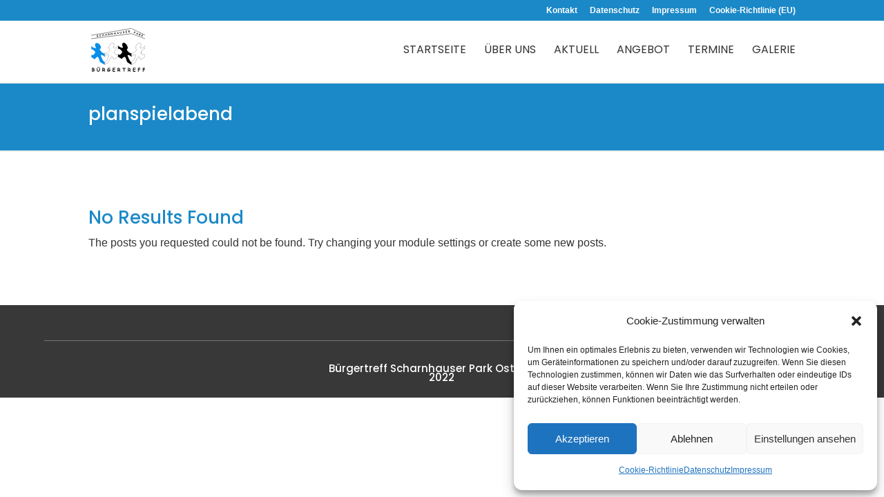

--- FILE ---
content_type: text/css
request_url: https://www.buergertreff-schapa.de/wp-content/themes/divi_child/style.css?ver=4.27.4
body_size: 156
content:
/*
Theme Name: Divi Child Theme
Theme URI: http://www.elegantthemes.com/gallery/divi/
Version: 1.0
Description: Smart. Flexible. Beautiful. Divi is the most powerful theme in our collection.
Template: Divi
Author: Frank Oschatz
Author URI: http://www.elegantthemes.com/
*/

 
/* =Theme customization starts here
------------------------------------------------------- */

/* Linie-Schatten an der Hauptnavi entfernen */

#main-header{
    -webkit-box-shadow:none !important;
    -moz-box-shadow:none !important;
    box-shadow:none !important;
}

#main-header.et-fixed-header {
    -webkit-box-shadow:none !important;
    -moz-box-shadow:none !important;
    box-shadow:none !important;
}

/* Event Single-Ansicht */
.mec-single-event {
	margin-top: 25px;
}
.mec-single-event .mec-event-meta dd a {
	font-size: 12px !important;
}

#cmplz-document {
	margin: 25px auto !important;
}





--- FILE ---
content_type: text/css
request_url: https://www.buergertreff-schapa.de/wp-content/uploads/sites/5/gfonts_local/gfonts_local.css?ver=6.8.2
body_size: 1120
content:
@font-face { font-family: "Montserrat";font-style: normal;font-weight: 400;font-display: swap;
						src: url("https://www.buergertreff-schapa.de/wp-content/uploads/sites/5/gfonts_local/Montserrat/Montserrat_100.eot"); /* IE9 Compat Modes */
						src: url("https://www.buergertreff-schapa.de/wp-content/uploads/sites/5/gfonts_local/Montserrat/Montserrat_100.eot?#iefix") format("embedded-opentype"), /* IE6-IE8 */
							 url("https://www.buergertreff-schapa.de/wp-content/uploads/sites/5/gfonts_local/Montserrat/Montserrat_100.woff2") format("woff2"), /* Super Modern Browsers */
							 url("https://www.buergertreff-schapa.de/wp-content/uploads/sites/5/gfonts_local/Montserrat/Montserrat_100.woff") format("woff"), /* Pretty Modern Browsers */
							 url("https://www.buergertreff-schapa.de/wp-content/uploads/sites/5/gfonts_local/Montserrat/Montserrat_100.ttf")  format("truetype"), /* Safari, Android, iOS */
						 url("https://www.buergertreff-schapa.de/wp-content/uploads/sites/5/gfonts_local/Montserrat/Montserrat_100.svg#svgFontName") format("svg"); /* Legacy iOS */ }
@font-face { font-family: "Montserrat";font-style: italic;font-weight: 400;font-display: swap;
						src: url("https://www.buergertreff-schapa.de/wp-content/uploads/sites/5/gfonts_local/Montserrat/Montserrat_100italic.eot"); /* IE9 Compat Modes */
						src: url("https://www.buergertreff-schapa.de/wp-content/uploads/sites/5/gfonts_local/Montserrat/Montserrat_100italic.eot?#iefix") format("embedded-opentype"), /* IE6-IE8 */
							 url("https://www.buergertreff-schapa.de/wp-content/uploads/sites/5/gfonts_local/Montserrat/Montserrat_100italic.woff2") format("woff2"), /* Super Modern Browsers */
							 url("https://www.buergertreff-schapa.de/wp-content/uploads/sites/5/gfonts_local/Montserrat/Montserrat_100italic.woff") format("woff"), /* Pretty Modern Browsers */
							 url("https://www.buergertreff-schapa.de/wp-content/uploads/sites/5/gfonts_local/Montserrat/Montserrat_100italic.ttf")  format("truetype"), /* Safari, Android, iOS */
						 url("https://www.buergertreff-schapa.de/wp-content/uploads/sites/5/gfonts_local/Montserrat/Montserrat_100italic.svg#svgFontName") format("svg"); /* Legacy iOS */ }
@font-face { font-family: "Montserrat";font-style: normal;font-weight: 200;font-display: swap;
						src: url("https://www.buergertreff-schapa.de/wp-content/uploads/sites/5/gfonts_local/Montserrat/Montserrat_200.eot"); /* IE9 Compat Modes */
						src: url("https://www.buergertreff-schapa.de/wp-content/uploads/sites/5/gfonts_local/Montserrat/Montserrat_200.eot?#iefix") format("embedded-opentype"), /* IE6-IE8 */
							 url("https://www.buergertreff-schapa.de/wp-content/uploads/sites/5/gfonts_local/Montserrat/Montserrat_200.woff2") format("woff2"), /* Super Modern Browsers */
							 url("https://www.buergertreff-schapa.de/wp-content/uploads/sites/5/gfonts_local/Montserrat/Montserrat_200.woff") format("woff"), /* Pretty Modern Browsers */
							 url("https://www.buergertreff-schapa.de/wp-content/uploads/sites/5/gfonts_local/Montserrat/Montserrat_200.ttf")  format("truetype"), /* Safari, Android, iOS */
						 url("https://www.buergertreff-schapa.de/wp-content/uploads/sites/5/gfonts_local/Montserrat/Montserrat_200.svg#svgFontName") format("svg"); /* Legacy iOS */ }
@font-face { font-family: "Montserrat";font-style: italic;font-weight: 200;font-display: swap;
						src: url("https://www.buergertreff-schapa.de/wp-content/uploads/sites/5/gfonts_local/Montserrat/Montserrat_200italic.eot"); /* IE9 Compat Modes */
						src: url("https://www.buergertreff-schapa.de/wp-content/uploads/sites/5/gfonts_local/Montserrat/Montserrat_200italic.eot?#iefix") format("embedded-opentype"), /* IE6-IE8 */
							 url("https://www.buergertreff-schapa.de/wp-content/uploads/sites/5/gfonts_local/Montserrat/Montserrat_200italic.woff2") format("woff2"), /* Super Modern Browsers */
							 url("https://www.buergertreff-schapa.de/wp-content/uploads/sites/5/gfonts_local/Montserrat/Montserrat_200italic.woff") format("woff"), /* Pretty Modern Browsers */
							 url("https://www.buergertreff-schapa.de/wp-content/uploads/sites/5/gfonts_local/Montserrat/Montserrat_200italic.ttf")  format("truetype"), /* Safari, Android, iOS */
						 url("https://www.buergertreff-schapa.de/wp-content/uploads/sites/5/gfonts_local/Montserrat/Montserrat_200italic.svg#svgFontName") format("svg"); /* Legacy iOS */ }
@font-face { font-family: "Montserrat";font-style: normal;font-weight: 300;font-display: swap;
						src: url("https://www.buergertreff-schapa.de/wp-content/uploads/sites/5/gfonts_local/Montserrat/Montserrat_300.eot"); /* IE9 Compat Modes */
						src: url("https://www.buergertreff-schapa.de/wp-content/uploads/sites/5/gfonts_local/Montserrat/Montserrat_300.eot?#iefix") format("embedded-opentype"), /* IE6-IE8 */
							 url("https://www.buergertreff-schapa.de/wp-content/uploads/sites/5/gfonts_local/Montserrat/Montserrat_300.woff2") format("woff2"), /* Super Modern Browsers */
							 url("https://www.buergertreff-schapa.de/wp-content/uploads/sites/5/gfonts_local/Montserrat/Montserrat_300.woff") format("woff"), /* Pretty Modern Browsers */
							 url("https://www.buergertreff-schapa.de/wp-content/uploads/sites/5/gfonts_local/Montserrat/Montserrat_300.ttf")  format("truetype"), /* Safari, Android, iOS */
						 url("https://www.buergertreff-schapa.de/wp-content/uploads/sites/5/gfonts_local/Montserrat/Montserrat_300.svg#svgFontName") format("svg"); /* Legacy iOS */ }
@font-face { font-family: "Montserrat";font-style: italic;font-weight: 300;font-display: swap;
						src: url("https://www.buergertreff-schapa.de/wp-content/uploads/sites/5/gfonts_local/Montserrat/Montserrat_300italic.eot"); /* IE9 Compat Modes */
						src: url("https://www.buergertreff-schapa.de/wp-content/uploads/sites/5/gfonts_local/Montserrat/Montserrat_300italic.eot?#iefix") format("embedded-opentype"), /* IE6-IE8 */
							 url("https://www.buergertreff-schapa.de/wp-content/uploads/sites/5/gfonts_local/Montserrat/Montserrat_300italic.woff2") format("woff2"), /* Super Modern Browsers */
							 url("https://www.buergertreff-schapa.de/wp-content/uploads/sites/5/gfonts_local/Montserrat/Montserrat_300italic.woff") format("woff"), /* Pretty Modern Browsers */
							 url("https://www.buergertreff-schapa.de/wp-content/uploads/sites/5/gfonts_local/Montserrat/Montserrat_300italic.ttf")  format("truetype"), /* Safari, Android, iOS */
						 url("https://www.buergertreff-schapa.de/wp-content/uploads/sites/5/gfonts_local/Montserrat/Montserrat_300italic.svg#svgFontName") format("svg"); /* Legacy iOS */ }
@font-face { font-family: "Montserrat";font-style: normal;font-weight: 500;font-display: swap;
						src: url("https://www.buergertreff-schapa.de/wp-content/uploads/sites/5/gfonts_local/Montserrat/Montserrat_500.eot"); /* IE9 Compat Modes */
						src: url("https://www.buergertreff-schapa.de/wp-content/uploads/sites/5/gfonts_local/Montserrat/Montserrat_500.eot?#iefix") format("embedded-opentype"), /* IE6-IE8 */
							 url("https://www.buergertreff-schapa.de/wp-content/uploads/sites/5/gfonts_local/Montserrat/Montserrat_500.woff2") format("woff2"), /* Super Modern Browsers */
							 url("https://www.buergertreff-schapa.de/wp-content/uploads/sites/5/gfonts_local/Montserrat/Montserrat_500.woff") format("woff"), /* Pretty Modern Browsers */
							 url("https://www.buergertreff-schapa.de/wp-content/uploads/sites/5/gfonts_local/Montserrat/Montserrat_500.ttf")  format("truetype"), /* Safari, Android, iOS */
						 url("https://www.buergertreff-schapa.de/wp-content/uploads/sites/5/gfonts_local/Montserrat/Montserrat_500.svg#svgFontName") format("svg"); /* Legacy iOS */ }
@font-face { font-family: "Montserrat";font-style: italic;font-weight: 500;font-display: swap;
						src: url("https://www.buergertreff-schapa.de/wp-content/uploads/sites/5/gfonts_local/Montserrat/Montserrat_500italic.eot"); /* IE9 Compat Modes */
						src: url("https://www.buergertreff-schapa.de/wp-content/uploads/sites/5/gfonts_local/Montserrat/Montserrat_500italic.eot?#iefix") format("embedded-opentype"), /* IE6-IE8 */
							 url("https://www.buergertreff-schapa.de/wp-content/uploads/sites/5/gfonts_local/Montserrat/Montserrat_500italic.woff2") format("woff2"), /* Super Modern Browsers */
							 url("https://www.buergertreff-schapa.de/wp-content/uploads/sites/5/gfonts_local/Montserrat/Montserrat_500italic.woff") format("woff"), /* Pretty Modern Browsers */
							 url("https://www.buergertreff-schapa.de/wp-content/uploads/sites/5/gfonts_local/Montserrat/Montserrat_500italic.ttf")  format("truetype"), /* Safari, Android, iOS */
						 url("https://www.buergertreff-schapa.de/wp-content/uploads/sites/5/gfonts_local/Montserrat/Montserrat_500italic.svg#svgFontName") format("svg"); /* Legacy iOS */ }
@font-face { font-family: "Montserrat";font-style: normal;font-weight: 600;font-display: swap;
						src: url("https://www.buergertreff-schapa.de/wp-content/uploads/sites/5/gfonts_local/Montserrat/Montserrat_600.eot"); /* IE9 Compat Modes */
						src: url("https://www.buergertreff-schapa.de/wp-content/uploads/sites/5/gfonts_local/Montserrat/Montserrat_600.eot?#iefix") format("embedded-opentype"), /* IE6-IE8 */
							 url("https://www.buergertreff-schapa.de/wp-content/uploads/sites/5/gfonts_local/Montserrat/Montserrat_600.woff2") format("woff2"), /* Super Modern Browsers */
							 url("https://www.buergertreff-schapa.de/wp-content/uploads/sites/5/gfonts_local/Montserrat/Montserrat_600.woff") format("woff"), /* Pretty Modern Browsers */
							 url("https://www.buergertreff-schapa.de/wp-content/uploads/sites/5/gfonts_local/Montserrat/Montserrat_600.ttf")  format("truetype"), /* Safari, Android, iOS */
						 url("https://www.buergertreff-schapa.de/wp-content/uploads/sites/5/gfonts_local/Montserrat/Montserrat_600.svg#svgFontName") format("svg"); /* Legacy iOS */ }
@font-face { font-family: "Montserrat";font-style: italic;font-weight: 600;font-display: swap;
						src: url("https://www.buergertreff-schapa.de/wp-content/uploads/sites/5/gfonts_local/Montserrat/Montserrat_600italic.eot"); /* IE9 Compat Modes */
						src: url("https://www.buergertreff-schapa.de/wp-content/uploads/sites/5/gfonts_local/Montserrat/Montserrat_600italic.eot?#iefix") format("embedded-opentype"), /* IE6-IE8 */
							 url("https://www.buergertreff-schapa.de/wp-content/uploads/sites/5/gfonts_local/Montserrat/Montserrat_600italic.woff2") format("woff2"), /* Super Modern Browsers */
							 url("https://www.buergertreff-schapa.de/wp-content/uploads/sites/5/gfonts_local/Montserrat/Montserrat_600italic.woff") format("woff"), /* Pretty Modern Browsers */
							 url("https://www.buergertreff-schapa.de/wp-content/uploads/sites/5/gfonts_local/Montserrat/Montserrat_600italic.ttf")  format("truetype"), /* Safari, Android, iOS */
						 url("https://www.buergertreff-schapa.de/wp-content/uploads/sites/5/gfonts_local/Montserrat/Montserrat_600italic.svg#svgFontName") format("svg"); /* Legacy iOS */ }
@font-face { font-family: "Montserrat";font-style: normal;font-weight: 700;font-display: swap;
						src: url("https://www.buergertreff-schapa.de/wp-content/uploads/sites/5/gfonts_local/Montserrat/Montserrat_700.eot"); /* IE9 Compat Modes */
						src: url("https://www.buergertreff-schapa.de/wp-content/uploads/sites/5/gfonts_local/Montserrat/Montserrat_700.eot?#iefix") format("embedded-opentype"), /* IE6-IE8 */
							 url("https://www.buergertreff-schapa.de/wp-content/uploads/sites/5/gfonts_local/Montserrat/Montserrat_700.woff2") format("woff2"), /* Super Modern Browsers */
							 url("https://www.buergertreff-schapa.de/wp-content/uploads/sites/5/gfonts_local/Montserrat/Montserrat_700.woff") format("woff"), /* Pretty Modern Browsers */
							 url("https://www.buergertreff-schapa.de/wp-content/uploads/sites/5/gfonts_local/Montserrat/Montserrat_700.ttf")  format("truetype"), /* Safari, Android, iOS */
						 url("https://www.buergertreff-schapa.de/wp-content/uploads/sites/5/gfonts_local/Montserrat/Montserrat_700.svg#svgFontName") format("svg"); /* Legacy iOS */ }
@font-face { font-family: "Montserrat";font-style: italic;font-weight: 700;font-display: swap;
						src: url("https://www.buergertreff-schapa.de/wp-content/uploads/sites/5/gfonts_local/Montserrat/Montserrat_700italic.eot"); /* IE9 Compat Modes */
						src: url("https://www.buergertreff-schapa.de/wp-content/uploads/sites/5/gfonts_local/Montserrat/Montserrat_700italic.eot?#iefix") format("embedded-opentype"), /* IE6-IE8 */
							 url("https://www.buergertreff-schapa.de/wp-content/uploads/sites/5/gfonts_local/Montserrat/Montserrat_700italic.woff2") format("woff2"), /* Super Modern Browsers */
							 url("https://www.buergertreff-schapa.de/wp-content/uploads/sites/5/gfonts_local/Montserrat/Montserrat_700italic.woff") format("woff"), /* Pretty Modern Browsers */
							 url("https://www.buergertreff-schapa.de/wp-content/uploads/sites/5/gfonts_local/Montserrat/Montserrat_700italic.ttf")  format("truetype"), /* Safari, Android, iOS */
						 url("https://www.buergertreff-schapa.de/wp-content/uploads/sites/5/gfonts_local/Montserrat/Montserrat_700italic.svg#svgFontName") format("svg"); /* Legacy iOS */ }
@font-face { font-family: "Montserrat";font-style: normal;font-weight: 800;font-display: swap;
						src: url("https://www.buergertreff-schapa.de/wp-content/uploads/sites/5/gfonts_local/Montserrat/Montserrat_800.eot"); /* IE9 Compat Modes */
						src: url("https://www.buergertreff-schapa.de/wp-content/uploads/sites/5/gfonts_local/Montserrat/Montserrat_800.eot?#iefix") format("embedded-opentype"), /* IE6-IE8 */
							 url("https://www.buergertreff-schapa.de/wp-content/uploads/sites/5/gfonts_local/Montserrat/Montserrat_800.woff2") format("woff2"), /* Super Modern Browsers */
							 url("https://www.buergertreff-schapa.de/wp-content/uploads/sites/5/gfonts_local/Montserrat/Montserrat_800.woff") format("woff"), /* Pretty Modern Browsers */
							 url("https://www.buergertreff-schapa.de/wp-content/uploads/sites/5/gfonts_local/Montserrat/Montserrat_800.ttf")  format("truetype"), /* Safari, Android, iOS */
						 url("https://www.buergertreff-schapa.de/wp-content/uploads/sites/5/gfonts_local/Montserrat/Montserrat_800.svg#svgFontName") format("svg"); /* Legacy iOS */ }
@font-face { font-family: "Montserrat";font-style: italic;font-weight: 800;font-display: swap;
						src: url("https://www.buergertreff-schapa.de/wp-content/uploads/sites/5/gfonts_local/Montserrat/Montserrat_800italic.eot"); /* IE9 Compat Modes */
						src: url("https://www.buergertreff-schapa.de/wp-content/uploads/sites/5/gfonts_local/Montserrat/Montserrat_800italic.eot?#iefix") format("embedded-opentype"), /* IE6-IE8 */
							 url("https://www.buergertreff-schapa.de/wp-content/uploads/sites/5/gfonts_local/Montserrat/Montserrat_800italic.woff2") format("woff2"), /* Super Modern Browsers */
							 url("https://www.buergertreff-schapa.de/wp-content/uploads/sites/5/gfonts_local/Montserrat/Montserrat_800italic.woff") format("woff"), /* Pretty Modern Browsers */
							 url("https://www.buergertreff-schapa.de/wp-content/uploads/sites/5/gfonts_local/Montserrat/Montserrat_800italic.ttf")  format("truetype"), /* Safari, Android, iOS */
						 url("https://www.buergertreff-schapa.de/wp-content/uploads/sites/5/gfonts_local/Montserrat/Montserrat_800italic.svg#svgFontName") format("svg"); /* Legacy iOS */ }
@font-face { font-family: "Montserrat";font-style: normal;font-weight: 900;font-display: swap;
						src: url("https://www.buergertreff-schapa.de/wp-content/uploads/sites/5/gfonts_local/Montserrat/Montserrat_900.eot"); /* IE9 Compat Modes */
						src: url("https://www.buergertreff-schapa.de/wp-content/uploads/sites/5/gfonts_local/Montserrat/Montserrat_900.eot?#iefix") format("embedded-opentype"), /* IE6-IE8 */
							 url("https://www.buergertreff-schapa.de/wp-content/uploads/sites/5/gfonts_local/Montserrat/Montserrat_900.woff2") format("woff2"), /* Super Modern Browsers */
							 url("https://www.buergertreff-schapa.de/wp-content/uploads/sites/5/gfonts_local/Montserrat/Montserrat_900.woff") format("woff"), /* Pretty Modern Browsers */
							 url("https://www.buergertreff-schapa.de/wp-content/uploads/sites/5/gfonts_local/Montserrat/Montserrat_900.ttf")  format("truetype"), /* Safari, Android, iOS */
						 url("https://www.buergertreff-schapa.de/wp-content/uploads/sites/5/gfonts_local/Montserrat/Montserrat_900.svg#svgFontName") format("svg"); /* Legacy iOS */ }
@font-face { font-family: "Montserrat";font-style: italic;font-weight: 900;font-display: swap;
						src: url("https://www.buergertreff-schapa.de/wp-content/uploads/sites/5/gfonts_local/Montserrat/Montserrat_900italic.eot"); /* IE9 Compat Modes */
						src: url("https://www.buergertreff-schapa.de/wp-content/uploads/sites/5/gfonts_local/Montserrat/Montserrat_900italic.eot?#iefix") format("embedded-opentype"), /* IE6-IE8 */
							 url("https://www.buergertreff-schapa.de/wp-content/uploads/sites/5/gfonts_local/Montserrat/Montserrat_900italic.woff2") format("woff2"), /* Super Modern Browsers */
							 url("https://www.buergertreff-schapa.de/wp-content/uploads/sites/5/gfonts_local/Montserrat/Montserrat_900italic.woff") format("woff"), /* Pretty Modern Browsers */
							 url("https://www.buergertreff-schapa.de/wp-content/uploads/sites/5/gfonts_local/Montserrat/Montserrat_900italic.ttf")  format("truetype"), /* Safari, Android, iOS */
						 url("https://www.buergertreff-schapa.de/wp-content/uploads/sites/5/gfonts_local/Montserrat/Montserrat_900italic.svg#svgFontName") format("svg"); /* Legacy iOS */ }
@font-face { font-family: "Montserrat";font-style: italic;font-weight: 400;font-display: swap;
						src: url("https://www.buergertreff-schapa.de/wp-content/uploads/sites/5/gfonts_local/Montserrat/Montserrat_italic.eot"); /* IE9 Compat Modes */
						src: url("https://www.buergertreff-schapa.de/wp-content/uploads/sites/5/gfonts_local/Montserrat/Montserrat_italic.eot?#iefix") format("embedded-opentype"), /* IE6-IE8 */
							 url("https://www.buergertreff-schapa.de/wp-content/uploads/sites/5/gfonts_local/Montserrat/Montserrat_italic.woff2") format("woff2"), /* Super Modern Browsers */
							 url("https://www.buergertreff-schapa.de/wp-content/uploads/sites/5/gfonts_local/Montserrat/Montserrat_italic.woff") format("woff"), /* Pretty Modern Browsers */
							 url("https://www.buergertreff-schapa.de/wp-content/uploads/sites/5/gfonts_local/Montserrat/Montserrat_italic.ttf")  format("truetype"), /* Safari, Android, iOS */
						 url("https://www.buergertreff-schapa.de/wp-content/uploads/sites/5/gfonts_local/Montserrat/Montserrat_italic.svg#svgFontName") format("svg"); /* Legacy iOS */ }
@font-face { font-family: "Montserrat";font-style: regular;font-weight: 400;font-display: swap;
						src: url("https://www.buergertreff-schapa.de/wp-content/uploads/sites/5/gfonts_local/Montserrat/Montserrat_regular.eot"); /* IE9 Compat Modes */
						src: url("https://www.buergertreff-schapa.de/wp-content/uploads/sites/5/gfonts_local/Montserrat/Montserrat_regular.eot?#iefix") format("embedded-opentype"), /* IE6-IE8 */
							 url("https://www.buergertreff-schapa.de/wp-content/uploads/sites/5/gfonts_local/Montserrat/Montserrat_regular.woff2") format("woff2"), /* Super Modern Browsers */
							 url("https://www.buergertreff-schapa.de/wp-content/uploads/sites/5/gfonts_local/Montserrat/Montserrat_regular.woff") format("woff"), /* Pretty Modern Browsers */
							 url("https://www.buergertreff-schapa.de/wp-content/uploads/sites/5/gfonts_local/Montserrat/Montserrat_regular.ttf")  format("truetype"), /* Safari, Android, iOS */
						 url("https://www.buergertreff-schapa.de/wp-content/uploads/sites/5/gfonts_local/Montserrat/Montserrat_regular.svg#svgFontName") format("svg"); /* Legacy iOS */ }
@font-face { font-family: "Mulish";font-style: normal;font-weight: 200;font-display: swap;
						src: url("https://www.buergertreff-schapa.de/wp-content/uploads/sites/5/gfonts_local/Mulish/Mulish_200.eot"); /* IE9 Compat Modes */
						src: url("https://www.buergertreff-schapa.de/wp-content/uploads/sites/5/gfonts_local/Mulish/Mulish_200.eot?#iefix") format("embedded-opentype"), /* IE6-IE8 */
							 url("https://www.buergertreff-schapa.de/wp-content/uploads/sites/5/gfonts_local/Mulish/Mulish_200.woff2") format("woff2"), /* Super Modern Browsers */
							 url("https://www.buergertreff-schapa.de/wp-content/uploads/sites/5/gfonts_local/Mulish/Mulish_200.woff") format("woff"), /* Pretty Modern Browsers */
							 url("https://www.buergertreff-schapa.de/wp-content/uploads/sites/5/gfonts_local/Mulish/Mulish_200.ttf")  format("truetype"), /* Safari, Android, iOS */
						 url("https://www.buergertreff-schapa.de/wp-content/uploads/sites/5/gfonts_local/Mulish/Mulish_200.svg#svgFontName") format("svg"); /* Legacy iOS */ }
@font-face { font-family: "Mulish";font-style: italic;font-weight: 200;font-display: swap;
						src: url("https://www.buergertreff-schapa.de/wp-content/uploads/sites/5/gfonts_local/Mulish/Mulish_200italic.eot"); /* IE9 Compat Modes */
						src: url("https://www.buergertreff-schapa.de/wp-content/uploads/sites/5/gfonts_local/Mulish/Mulish_200italic.eot?#iefix") format("embedded-opentype"), /* IE6-IE8 */
							 url("https://www.buergertreff-schapa.de/wp-content/uploads/sites/5/gfonts_local/Mulish/Mulish_200italic.woff2") format("woff2"), /* Super Modern Browsers */
							 url("https://www.buergertreff-schapa.de/wp-content/uploads/sites/5/gfonts_local/Mulish/Mulish_200italic.woff") format("woff"), /* Pretty Modern Browsers */
							 url("https://www.buergertreff-schapa.de/wp-content/uploads/sites/5/gfonts_local/Mulish/Mulish_200italic.ttf")  format("truetype"), /* Safari, Android, iOS */
						 url("https://www.buergertreff-schapa.de/wp-content/uploads/sites/5/gfonts_local/Mulish/Mulish_200italic.svg#svgFontName") format("svg"); /* Legacy iOS */ }
@font-face { font-family: "Mulish";font-style: normal;font-weight: 300;font-display: swap;
						src: url("https://www.buergertreff-schapa.de/wp-content/uploads/sites/5/gfonts_local/Mulish/Mulish_300.eot"); /* IE9 Compat Modes */
						src: url("https://www.buergertreff-schapa.de/wp-content/uploads/sites/5/gfonts_local/Mulish/Mulish_300.eot?#iefix") format("embedded-opentype"), /* IE6-IE8 */
							 url("https://www.buergertreff-schapa.de/wp-content/uploads/sites/5/gfonts_local/Mulish/Mulish_300.woff2") format("woff2"), /* Super Modern Browsers */
							 url("https://www.buergertreff-schapa.de/wp-content/uploads/sites/5/gfonts_local/Mulish/Mulish_300.woff") format("woff"), /* Pretty Modern Browsers */
							 url("https://www.buergertreff-schapa.de/wp-content/uploads/sites/5/gfonts_local/Mulish/Mulish_300.ttf")  format("truetype"), /* Safari, Android, iOS */
						 url("https://www.buergertreff-schapa.de/wp-content/uploads/sites/5/gfonts_local/Mulish/Mulish_300.svg#svgFontName") format("svg"); /* Legacy iOS */ }
@font-face { font-family: "Mulish";font-style: italic;font-weight: 300;font-display: swap;
						src: url("https://www.buergertreff-schapa.de/wp-content/uploads/sites/5/gfonts_local/Mulish/Mulish_300italic.eot"); /* IE9 Compat Modes */
						src: url("https://www.buergertreff-schapa.de/wp-content/uploads/sites/5/gfonts_local/Mulish/Mulish_300italic.eot?#iefix") format("embedded-opentype"), /* IE6-IE8 */
							 url("https://www.buergertreff-schapa.de/wp-content/uploads/sites/5/gfonts_local/Mulish/Mulish_300italic.woff2") format("woff2"), /* Super Modern Browsers */
							 url("https://www.buergertreff-schapa.de/wp-content/uploads/sites/5/gfonts_local/Mulish/Mulish_300italic.woff") format("woff"), /* Pretty Modern Browsers */
							 url("https://www.buergertreff-schapa.de/wp-content/uploads/sites/5/gfonts_local/Mulish/Mulish_300italic.ttf")  format("truetype"), /* Safari, Android, iOS */
						 url("https://www.buergertreff-schapa.de/wp-content/uploads/sites/5/gfonts_local/Mulish/Mulish_300italic.svg#svgFontName") format("svg"); /* Legacy iOS */ }
@font-face { font-family: "Mulish";font-style: normal;font-weight: 500;font-display: swap;
						src: url("https://www.buergertreff-schapa.de/wp-content/uploads/sites/5/gfonts_local/Mulish/Mulish_500.eot"); /* IE9 Compat Modes */
						src: url("https://www.buergertreff-schapa.de/wp-content/uploads/sites/5/gfonts_local/Mulish/Mulish_500.eot?#iefix") format("embedded-opentype"), /* IE6-IE8 */
							 url("https://www.buergertreff-schapa.de/wp-content/uploads/sites/5/gfonts_local/Mulish/Mulish_500.woff2") format("woff2"), /* Super Modern Browsers */
							 url("https://www.buergertreff-schapa.de/wp-content/uploads/sites/5/gfonts_local/Mulish/Mulish_500.woff") format("woff"), /* Pretty Modern Browsers */
							 url("https://www.buergertreff-schapa.de/wp-content/uploads/sites/5/gfonts_local/Mulish/Mulish_500.ttf")  format("truetype"), /* Safari, Android, iOS */
						 url("https://www.buergertreff-schapa.de/wp-content/uploads/sites/5/gfonts_local/Mulish/Mulish_500.svg#svgFontName") format("svg"); /* Legacy iOS */ }
@font-face { font-family: "Mulish";font-style: italic;font-weight: 500;font-display: swap;
						src: url("https://www.buergertreff-schapa.de/wp-content/uploads/sites/5/gfonts_local/Mulish/Mulish_500italic.eot"); /* IE9 Compat Modes */
						src: url("https://www.buergertreff-schapa.de/wp-content/uploads/sites/5/gfonts_local/Mulish/Mulish_500italic.eot?#iefix") format("embedded-opentype"), /* IE6-IE8 */
							 url("https://www.buergertreff-schapa.de/wp-content/uploads/sites/5/gfonts_local/Mulish/Mulish_500italic.woff2") format("woff2"), /* Super Modern Browsers */
							 url("https://www.buergertreff-schapa.de/wp-content/uploads/sites/5/gfonts_local/Mulish/Mulish_500italic.woff") format("woff"), /* Pretty Modern Browsers */
							 url("https://www.buergertreff-schapa.de/wp-content/uploads/sites/5/gfonts_local/Mulish/Mulish_500italic.ttf")  format("truetype"), /* Safari, Android, iOS */
						 url("https://www.buergertreff-schapa.de/wp-content/uploads/sites/5/gfonts_local/Mulish/Mulish_500italic.svg#svgFontName") format("svg"); /* Legacy iOS */ }
@font-face { font-family: "Mulish";font-style: normal;font-weight: 600;font-display: swap;
						src: url("https://www.buergertreff-schapa.de/wp-content/uploads/sites/5/gfonts_local/Mulish/Mulish_600.eot"); /* IE9 Compat Modes */
						src: url("https://www.buergertreff-schapa.de/wp-content/uploads/sites/5/gfonts_local/Mulish/Mulish_600.eot?#iefix") format("embedded-opentype"), /* IE6-IE8 */
							 url("https://www.buergertreff-schapa.de/wp-content/uploads/sites/5/gfonts_local/Mulish/Mulish_600.woff2") format("woff2"), /* Super Modern Browsers */
							 url("https://www.buergertreff-schapa.de/wp-content/uploads/sites/5/gfonts_local/Mulish/Mulish_600.woff") format("woff"), /* Pretty Modern Browsers */
							 url("https://www.buergertreff-schapa.de/wp-content/uploads/sites/5/gfonts_local/Mulish/Mulish_600.ttf")  format("truetype"), /* Safari, Android, iOS */
						 url("https://www.buergertreff-schapa.de/wp-content/uploads/sites/5/gfonts_local/Mulish/Mulish_600.svg#svgFontName") format("svg"); /* Legacy iOS */ }
@font-face { font-family: "Mulish";font-style: italic;font-weight: 600;font-display: swap;
						src: url("https://www.buergertreff-schapa.de/wp-content/uploads/sites/5/gfonts_local/Mulish/Mulish_600italic.eot"); /* IE9 Compat Modes */
						src: url("https://www.buergertreff-schapa.de/wp-content/uploads/sites/5/gfonts_local/Mulish/Mulish_600italic.eot?#iefix") format("embedded-opentype"), /* IE6-IE8 */
							 url("https://www.buergertreff-schapa.de/wp-content/uploads/sites/5/gfonts_local/Mulish/Mulish_600italic.woff2") format("woff2"), /* Super Modern Browsers */
							 url("https://www.buergertreff-schapa.de/wp-content/uploads/sites/5/gfonts_local/Mulish/Mulish_600italic.woff") format("woff"), /* Pretty Modern Browsers */
							 url("https://www.buergertreff-schapa.de/wp-content/uploads/sites/5/gfonts_local/Mulish/Mulish_600italic.ttf")  format("truetype"), /* Safari, Android, iOS */
						 url("https://www.buergertreff-schapa.de/wp-content/uploads/sites/5/gfonts_local/Mulish/Mulish_600italic.svg#svgFontName") format("svg"); /* Legacy iOS */ }
@font-face { font-family: "Mulish";font-style: normal;font-weight: 700;font-display: swap;
						src: url("https://www.buergertreff-schapa.de/wp-content/uploads/sites/5/gfonts_local/Mulish/Mulish_700.eot"); /* IE9 Compat Modes */
						src: url("https://www.buergertreff-schapa.de/wp-content/uploads/sites/5/gfonts_local/Mulish/Mulish_700.eot?#iefix") format("embedded-opentype"), /* IE6-IE8 */
							 url("https://www.buergertreff-schapa.de/wp-content/uploads/sites/5/gfonts_local/Mulish/Mulish_700.woff2") format("woff2"), /* Super Modern Browsers */
							 url("https://www.buergertreff-schapa.de/wp-content/uploads/sites/5/gfonts_local/Mulish/Mulish_700.woff") format("woff"), /* Pretty Modern Browsers */
							 url("https://www.buergertreff-schapa.de/wp-content/uploads/sites/5/gfonts_local/Mulish/Mulish_700.ttf")  format("truetype"), /* Safari, Android, iOS */
						 url("https://www.buergertreff-schapa.de/wp-content/uploads/sites/5/gfonts_local/Mulish/Mulish_700.svg#svgFontName") format("svg"); /* Legacy iOS */ }
@font-face { font-family: "Mulish";font-style: italic;font-weight: 700;font-display: swap;
						src: url("https://www.buergertreff-schapa.de/wp-content/uploads/sites/5/gfonts_local/Mulish/Mulish_700italic.eot"); /* IE9 Compat Modes */
						src: url("https://www.buergertreff-schapa.de/wp-content/uploads/sites/5/gfonts_local/Mulish/Mulish_700italic.eot?#iefix") format("embedded-opentype"), /* IE6-IE8 */
							 url("https://www.buergertreff-schapa.de/wp-content/uploads/sites/5/gfonts_local/Mulish/Mulish_700italic.woff2") format("woff2"), /* Super Modern Browsers */
							 url("https://www.buergertreff-schapa.de/wp-content/uploads/sites/5/gfonts_local/Mulish/Mulish_700italic.woff") format("woff"), /* Pretty Modern Browsers */
							 url("https://www.buergertreff-schapa.de/wp-content/uploads/sites/5/gfonts_local/Mulish/Mulish_700italic.ttf")  format("truetype"), /* Safari, Android, iOS */
						 url("https://www.buergertreff-schapa.de/wp-content/uploads/sites/5/gfonts_local/Mulish/Mulish_700italic.svg#svgFontName") format("svg"); /* Legacy iOS */ }
@font-face { font-family: "Mulish";font-style: normal;font-weight: 800;font-display: swap;
						src: url("https://www.buergertreff-schapa.de/wp-content/uploads/sites/5/gfonts_local/Mulish/Mulish_800.eot"); /* IE9 Compat Modes */
						src: url("https://www.buergertreff-schapa.de/wp-content/uploads/sites/5/gfonts_local/Mulish/Mulish_800.eot?#iefix") format("embedded-opentype"), /* IE6-IE8 */
							 url("https://www.buergertreff-schapa.de/wp-content/uploads/sites/5/gfonts_local/Mulish/Mulish_800.woff2") format("woff2"), /* Super Modern Browsers */
							 url("https://www.buergertreff-schapa.de/wp-content/uploads/sites/5/gfonts_local/Mulish/Mulish_800.woff") format("woff"), /* Pretty Modern Browsers */
							 url("https://www.buergertreff-schapa.de/wp-content/uploads/sites/5/gfonts_local/Mulish/Mulish_800.ttf")  format("truetype"), /* Safari, Android, iOS */
						 url("https://www.buergertreff-schapa.de/wp-content/uploads/sites/5/gfonts_local/Mulish/Mulish_800.svg#svgFontName") format("svg"); /* Legacy iOS */ }
@font-face { font-family: "Mulish";font-style: italic;font-weight: 800;font-display: swap;
						src: url("https://www.buergertreff-schapa.de/wp-content/uploads/sites/5/gfonts_local/Mulish/Mulish_800italic.eot"); /* IE9 Compat Modes */
						src: url("https://www.buergertreff-schapa.de/wp-content/uploads/sites/5/gfonts_local/Mulish/Mulish_800italic.eot?#iefix") format("embedded-opentype"), /* IE6-IE8 */
							 url("https://www.buergertreff-schapa.de/wp-content/uploads/sites/5/gfonts_local/Mulish/Mulish_800italic.woff2") format("woff2"), /* Super Modern Browsers */
							 url("https://www.buergertreff-schapa.de/wp-content/uploads/sites/5/gfonts_local/Mulish/Mulish_800italic.woff") format("woff"), /* Pretty Modern Browsers */
							 url("https://www.buergertreff-schapa.de/wp-content/uploads/sites/5/gfonts_local/Mulish/Mulish_800italic.ttf")  format("truetype"), /* Safari, Android, iOS */
						 url("https://www.buergertreff-schapa.de/wp-content/uploads/sites/5/gfonts_local/Mulish/Mulish_800italic.svg#svgFontName") format("svg"); /* Legacy iOS */ }
@font-face { font-family: "Mulish";font-style: normal;font-weight: 900;font-display: swap;
						src: url("https://www.buergertreff-schapa.de/wp-content/uploads/sites/5/gfonts_local/Mulish/Mulish_900.eot"); /* IE9 Compat Modes */
						src: url("https://www.buergertreff-schapa.de/wp-content/uploads/sites/5/gfonts_local/Mulish/Mulish_900.eot?#iefix") format("embedded-opentype"), /* IE6-IE8 */
							 url("https://www.buergertreff-schapa.de/wp-content/uploads/sites/5/gfonts_local/Mulish/Mulish_900.woff2") format("woff2"), /* Super Modern Browsers */
							 url("https://www.buergertreff-schapa.de/wp-content/uploads/sites/5/gfonts_local/Mulish/Mulish_900.woff") format("woff"), /* Pretty Modern Browsers */
							 url("https://www.buergertreff-schapa.de/wp-content/uploads/sites/5/gfonts_local/Mulish/Mulish_900.ttf")  format("truetype"), /* Safari, Android, iOS */
						 url("https://www.buergertreff-schapa.de/wp-content/uploads/sites/5/gfonts_local/Mulish/Mulish_900.svg#svgFontName") format("svg"); /* Legacy iOS */ }
@font-face { font-family: "Mulish";font-style: italic;font-weight: 900;font-display: swap;
						src: url("https://www.buergertreff-schapa.de/wp-content/uploads/sites/5/gfonts_local/Mulish/Mulish_900italic.eot"); /* IE9 Compat Modes */
						src: url("https://www.buergertreff-schapa.de/wp-content/uploads/sites/5/gfonts_local/Mulish/Mulish_900italic.eot?#iefix") format("embedded-opentype"), /* IE6-IE8 */
							 url("https://www.buergertreff-schapa.de/wp-content/uploads/sites/5/gfonts_local/Mulish/Mulish_900italic.woff2") format("woff2"), /* Super Modern Browsers */
							 url("https://www.buergertreff-schapa.de/wp-content/uploads/sites/5/gfonts_local/Mulish/Mulish_900italic.woff") format("woff"), /* Pretty Modern Browsers */
							 url("https://www.buergertreff-schapa.de/wp-content/uploads/sites/5/gfonts_local/Mulish/Mulish_900italic.ttf")  format("truetype"), /* Safari, Android, iOS */
						 url("https://www.buergertreff-schapa.de/wp-content/uploads/sites/5/gfonts_local/Mulish/Mulish_900italic.svg#svgFontName") format("svg"); /* Legacy iOS */ }
@font-face { font-family: "Mulish";font-style: italic;font-weight: 400;font-display: swap;
						src: url("https://www.buergertreff-schapa.de/wp-content/uploads/sites/5/gfonts_local/Mulish/Mulish_italic.eot"); /* IE9 Compat Modes */
						src: url("https://www.buergertreff-schapa.de/wp-content/uploads/sites/5/gfonts_local/Mulish/Mulish_italic.eot?#iefix") format("embedded-opentype"), /* IE6-IE8 */
							 url("https://www.buergertreff-schapa.de/wp-content/uploads/sites/5/gfonts_local/Mulish/Mulish_italic.woff2") format("woff2"), /* Super Modern Browsers */
							 url("https://www.buergertreff-schapa.de/wp-content/uploads/sites/5/gfonts_local/Mulish/Mulish_italic.woff") format("woff"), /* Pretty Modern Browsers */
							 url("https://www.buergertreff-schapa.de/wp-content/uploads/sites/5/gfonts_local/Mulish/Mulish_italic.ttf")  format("truetype"), /* Safari, Android, iOS */
						 url("https://www.buergertreff-schapa.de/wp-content/uploads/sites/5/gfonts_local/Mulish/Mulish_italic.svg#svgFontName") format("svg"); /* Legacy iOS */ }
@font-face { font-family: "Mulish";font-style: regular;font-weight: 400;font-display: swap;
						src: url("https://www.buergertreff-schapa.de/wp-content/uploads/sites/5/gfonts_local/Mulish/Mulish_regular.eot"); /* IE9 Compat Modes */
						src: url("https://www.buergertreff-schapa.de/wp-content/uploads/sites/5/gfonts_local/Mulish/Mulish_regular.eot?#iefix") format("embedded-opentype"), /* IE6-IE8 */
							 url("https://www.buergertreff-schapa.de/wp-content/uploads/sites/5/gfonts_local/Mulish/Mulish_regular.woff2") format("woff2"), /* Super Modern Browsers */
							 url("https://www.buergertreff-schapa.de/wp-content/uploads/sites/5/gfonts_local/Mulish/Mulish_regular.woff") format("woff"), /* Pretty Modern Browsers */
							 url("https://www.buergertreff-schapa.de/wp-content/uploads/sites/5/gfonts_local/Mulish/Mulish_regular.ttf")  format("truetype"), /* Safari, Android, iOS */
						 url("https://www.buergertreff-schapa.de/wp-content/uploads/sites/5/gfonts_local/Mulish/Mulish_regular.svg#svgFontName") format("svg"); /* Legacy iOS */ }
@font-face { font-family: "Open Sans";font-style: normal;font-weight: 300;font-display: swap;
						src: url("https://www.buergertreff-schapa.de/wp-content/uploads/sites/5/gfonts_local/Open_Sans/Open_Sans_300.eot"); /* IE9 Compat Modes */
						src: url("https://www.buergertreff-schapa.de/wp-content/uploads/sites/5/gfonts_local/Open_Sans/Open_Sans_300.eot?#iefix") format("embedded-opentype"), /* IE6-IE8 */
							 url("https://www.buergertreff-schapa.de/wp-content/uploads/sites/5/gfonts_local/Open_Sans/Open_Sans_300.woff2") format("woff2"), /* Super Modern Browsers */
							 url("https://www.buergertreff-schapa.de/wp-content/uploads/sites/5/gfonts_local/Open_Sans/Open_Sans_300.woff") format("woff"), /* Pretty Modern Browsers */
							 url("https://www.buergertreff-schapa.de/wp-content/uploads/sites/5/gfonts_local/Open_Sans/Open_Sans_300.ttf")  format("truetype"), /* Safari, Android, iOS */
						 url("https://www.buergertreff-schapa.de/wp-content/uploads/sites/5/gfonts_local/Open_Sans/Open_Sans_300.svg#svgFontName") format("svg"); /* Legacy iOS */ }
@font-face { font-family: "Open Sans";font-style: italic;font-weight: 300;font-display: swap;
						src: url("https://www.buergertreff-schapa.de/wp-content/uploads/sites/5/gfonts_local/Open_Sans/Open_Sans_300italic.eot"); /* IE9 Compat Modes */
						src: url("https://www.buergertreff-schapa.de/wp-content/uploads/sites/5/gfonts_local/Open_Sans/Open_Sans_300italic.eot?#iefix") format("embedded-opentype"), /* IE6-IE8 */
							 url("https://www.buergertreff-schapa.de/wp-content/uploads/sites/5/gfonts_local/Open_Sans/Open_Sans_300italic.woff2") format("woff2"), /* Super Modern Browsers */
							 url("https://www.buergertreff-schapa.de/wp-content/uploads/sites/5/gfonts_local/Open_Sans/Open_Sans_300italic.woff") format("woff"), /* Pretty Modern Browsers */
							 url("https://www.buergertreff-schapa.de/wp-content/uploads/sites/5/gfonts_local/Open_Sans/Open_Sans_300italic.ttf")  format("truetype"), /* Safari, Android, iOS */
						 url("https://www.buergertreff-schapa.de/wp-content/uploads/sites/5/gfonts_local/Open_Sans/Open_Sans_300italic.svg#svgFontName") format("svg"); /* Legacy iOS */ }
@font-face { font-family: "Open Sans";font-style: normal;font-weight: 500;font-display: swap;
						src: url("https://www.buergertreff-schapa.de/wp-content/uploads/sites/5/gfonts_local/Open_Sans/Open_Sans_500.eot"); /* IE9 Compat Modes */
						src: url("https://www.buergertreff-schapa.de/wp-content/uploads/sites/5/gfonts_local/Open_Sans/Open_Sans_500.eot?#iefix") format("embedded-opentype"), /* IE6-IE8 */
							 url("https://www.buergertreff-schapa.de/wp-content/uploads/sites/5/gfonts_local/Open_Sans/Open_Sans_500.woff2") format("woff2"), /* Super Modern Browsers */
							 url("https://www.buergertreff-schapa.de/wp-content/uploads/sites/5/gfonts_local/Open_Sans/Open_Sans_500.woff") format("woff"), /* Pretty Modern Browsers */
							 url("https://www.buergertreff-schapa.de/wp-content/uploads/sites/5/gfonts_local/Open_Sans/Open_Sans_500.ttf")  format("truetype"), /* Safari, Android, iOS */
						 url("https://www.buergertreff-schapa.de/wp-content/uploads/sites/5/gfonts_local/Open_Sans/Open_Sans_500.svg#svgFontName") format("svg"); /* Legacy iOS */ }
@font-face { font-family: "Open Sans";font-style: italic;font-weight: 500;font-display: swap;
						src: url("https://www.buergertreff-schapa.de/wp-content/uploads/sites/5/gfonts_local/Open_Sans/Open_Sans_500italic.eot"); /* IE9 Compat Modes */
						src: url("https://www.buergertreff-schapa.de/wp-content/uploads/sites/5/gfonts_local/Open_Sans/Open_Sans_500italic.eot?#iefix") format("embedded-opentype"), /* IE6-IE8 */
							 url("https://www.buergertreff-schapa.de/wp-content/uploads/sites/5/gfonts_local/Open_Sans/Open_Sans_500italic.woff2") format("woff2"), /* Super Modern Browsers */
							 url("https://www.buergertreff-schapa.de/wp-content/uploads/sites/5/gfonts_local/Open_Sans/Open_Sans_500italic.woff") format("woff"), /* Pretty Modern Browsers */
							 url("https://www.buergertreff-schapa.de/wp-content/uploads/sites/5/gfonts_local/Open_Sans/Open_Sans_500italic.ttf")  format("truetype"), /* Safari, Android, iOS */
						 url("https://www.buergertreff-schapa.de/wp-content/uploads/sites/5/gfonts_local/Open_Sans/Open_Sans_500italic.svg#svgFontName") format("svg"); /* Legacy iOS */ }
@font-face { font-family: "Open Sans";font-style: normal;font-weight: 600;font-display: swap;
						src: url("https://www.buergertreff-schapa.de/wp-content/uploads/sites/5/gfonts_local/Open_Sans/Open_Sans_600.eot"); /* IE9 Compat Modes */
						src: url("https://www.buergertreff-schapa.de/wp-content/uploads/sites/5/gfonts_local/Open_Sans/Open_Sans_600.eot?#iefix") format("embedded-opentype"), /* IE6-IE8 */
							 url("https://www.buergertreff-schapa.de/wp-content/uploads/sites/5/gfonts_local/Open_Sans/Open_Sans_600.woff2") format("woff2"), /* Super Modern Browsers */
							 url("https://www.buergertreff-schapa.de/wp-content/uploads/sites/5/gfonts_local/Open_Sans/Open_Sans_600.woff") format("woff"), /* Pretty Modern Browsers */
							 url("https://www.buergertreff-schapa.de/wp-content/uploads/sites/5/gfonts_local/Open_Sans/Open_Sans_600.ttf")  format("truetype"), /* Safari, Android, iOS */
						 url("https://www.buergertreff-schapa.de/wp-content/uploads/sites/5/gfonts_local/Open_Sans/Open_Sans_600.svg#svgFontName") format("svg"); /* Legacy iOS */ }
@font-face { font-family: "Open Sans";font-style: italic;font-weight: 600;font-display: swap;
						src: url("https://www.buergertreff-schapa.de/wp-content/uploads/sites/5/gfonts_local/Open_Sans/Open_Sans_600italic.eot"); /* IE9 Compat Modes */
						src: url("https://www.buergertreff-schapa.de/wp-content/uploads/sites/5/gfonts_local/Open_Sans/Open_Sans_600italic.eot?#iefix") format("embedded-opentype"), /* IE6-IE8 */
							 url("https://www.buergertreff-schapa.de/wp-content/uploads/sites/5/gfonts_local/Open_Sans/Open_Sans_600italic.woff2") format("woff2"), /* Super Modern Browsers */
							 url("https://www.buergertreff-schapa.de/wp-content/uploads/sites/5/gfonts_local/Open_Sans/Open_Sans_600italic.woff") format("woff"), /* Pretty Modern Browsers */
							 url("https://www.buergertreff-schapa.de/wp-content/uploads/sites/5/gfonts_local/Open_Sans/Open_Sans_600italic.ttf")  format("truetype"), /* Safari, Android, iOS */
						 url("https://www.buergertreff-schapa.de/wp-content/uploads/sites/5/gfonts_local/Open_Sans/Open_Sans_600italic.svg#svgFontName") format("svg"); /* Legacy iOS */ }
@font-face { font-family: "Open Sans";font-style: normal;font-weight: 700;font-display: swap;
						src: url("https://www.buergertreff-schapa.de/wp-content/uploads/sites/5/gfonts_local/Open_Sans/Open_Sans_700.eot"); /* IE9 Compat Modes */
						src: url("https://www.buergertreff-schapa.de/wp-content/uploads/sites/5/gfonts_local/Open_Sans/Open_Sans_700.eot?#iefix") format("embedded-opentype"), /* IE6-IE8 */
							 url("https://www.buergertreff-schapa.de/wp-content/uploads/sites/5/gfonts_local/Open_Sans/Open_Sans_700.woff2") format("woff2"), /* Super Modern Browsers */
							 url("https://www.buergertreff-schapa.de/wp-content/uploads/sites/5/gfonts_local/Open_Sans/Open_Sans_700.woff") format("woff"), /* Pretty Modern Browsers */
							 url("https://www.buergertreff-schapa.de/wp-content/uploads/sites/5/gfonts_local/Open_Sans/Open_Sans_700.ttf")  format("truetype"), /* Safari, Android, iOS */
						 url("https://www.buergertreff-schapa.de/wp-content/uploads/sites/5/gfonts_local/Open_Sans/Open_Sans_700.svg#svgFontName") format("svg"); /* Legacy iOS */ }
@font-face { font-family: "Open Sans";font-style: italic;font-weight: 700;font-display: swap;
						src: url("https://www.buergertreff-schapa.de/wp-content/uploads/sites/5/gfonts_local/Open_Sans/Open_Sans_700italic.eot"); /* IE9 Compat Modes */
						src: url("https://www.buergertreff-schapa.de/wp-content/uploads/sites/5/gfonts_local/Open_Sans/Open_Sans_700italic.eot?#iefix") format("embedded-opentype"), /* IE6-IE8 */
							 url("https://www.buergertreff-schapa.de/wp-content/uploads/sites/5/gfonts_local/Open_Sans/Open_Sans_700italic.woff2") format("woff2"), /* Super Modern Browsers */
							 url("https://www.buergertreff-schapa.de/wp-content/uploads/sites/5/gfonts_local/Open_Sans/Open_Sans_700italic.woff") format("woff"), /* Pretty Modern Browsers */
							 url("https://www.buergertreff-schapa.de/wp-content/uploads/sites/5/gfonts_local/Open_Sans/Open_Sans_700italic.ttf")  format("truetype"), /* Safari, Android, iOS */
						 url("https://www.buergertreff-schapa.de/wp-content/uploads/sites/5/gfonts_local/Open_Sans/Open_Sans_700italic.svg#svgFontName") format("svg"); /* Legacy iOS */ }
@font-face { font-family: "Open Sans";font-style: normal;font-weight: 800;font-display: swap;
						src: url("https://www.buergertreff-schapa.de/wp-content/uploads/sites/5/gfonts_local/Open_Sans/Open_Sans_800.eot"); /* IE9 Compat Modes */
						src: url("https://www.buergertreff-schapa.de/wp-content/uploads/sites/5/gfonts_local/Open_Sans/Open_Sans_800.eot?#iefix") format("embedded-opentype"), /* IE6-IE8 */
							 url("https://www.buergertreff-schapa.de/wp-content/uploads/sites/5/gfonts_local/Open_Sans/Open_Sans_800.woff2") format("woff2"), /* Super Modern Browsers */
							 url("https://www.buergertreff-schapa.de/wp-content/uploads/sites/5/gfonts_local/Open_Sans/Open_Sans_800.woff") format("woff"), /* Pretty Modern Browsers */
							 url("https://www.buergertreff-schapa.de/wp-content/uploads/sites/5/gfonts_local/Open_Sans/Open_Sans_800.ttf")  format("truetype"), /* Safari, Android, iOS */
						 url("https://www.buergertreff-schapa.de/wp-content/uploads/sites/5/gfonts_local/Open_Sans/Open_Sans_800.svg#svgFontName") format("svg"); /* Legacy iOS */ }
@font-face { font-family: "Open Sans";font-style: italic;font-weight: 800;font-display: swap;
						src: url("https://www.buergertreff-schapa.de/wp-content/uploads/sites/5/gfonts_local/Open_Sans/Open_Sans_800italic.eot"); /* IE9 Compat Modes */
						src: url("https://www.buergertreff-schapa.de/wp-content/uploads/sites/5/gfonts_local/Open_Sans/Open_Sans_800italic.eot?#iefix") format("embedded-opentype"), /* IE6-IE8 */
							 url("https://www.buergertreff-schapa.de/wp-content/uploads/sites/5/gfonts_local/Open_Sans/Open_Sans_800italic.woff2") format("woff2"), /* Super Modern Browsers */
							 url("https://www.buergertreff-schapa.de/wp-content/uploads/sites/5/gfonts_local/Open_Sans/Open_Sans_800italic.woff") format("woff"), /* Pretty Modern Browsers */
							 url("https://www.buergertreff-schapa.de/wp-content/uploads/sites/5/gfonts_local/Open_Sans/Open_Sans_800italic.ttf")  format("truetype"), /* Safari, Android, iOS */
						 url("https://www.buergertreff-schapa.de/wp-content/uploads/sites/5/gfonts_local/Open_Sans/Open_Sans_800italic.svg#svgFontName") format("svg"); /* Legacy iOS */ }
@font-face { font-family: "Open Sans";font-style: italic;font-weight: 400;font-display: swap;
						src: url("https://www.buergertreff-schapa.de/wp-content/uploads/sites/5/gfonts_local/Open_Sans/Open_Sans_italic.eot"); /* IE9 Compat Modes */
						src: url("https://www.buergertreff-schapa.de/wp-content/uploads/sites/5/gfonts_local/Open_Sans/Open_Sans_italic.eot?#iefix") format("embedded-opentype"), /* IE6-IE8 */
							 url("https://www.buergertreff-schapa.de/wp-content/uploads/sites/5/gfonts_local/Open_Sans/Open_Sans_italic.woff2") format("woff2"), /* Super Modern Browsers */
							 url("https://www.buergertreff-schapa.de/wp-content/uploads/sites/5/gfonts_local/Open_Sans/Open_Sans_italic.woff") format("woff"), /* Pretty Modern Browsers */
							 url("https://www.buergertreff-schapa.de/wp-content/uploads/sites/5/gfonts_local/Open_Sans/Open_Sans_italic.ttf")  format("truetype"), /* Safari, Android, iOS */
						 url("https://www.buergertreff-schapa.de/wp-content/uploads/sites/5/gfonts_local/Open_Sans/Open_Sans_italic.svg#svgFontName") format("svg"); /* Legacy iOS */ }
@font-face { font-family: "Open Sans";font-style: regular;font-weight: 400;font-display: swap;
						src: url("https://www.buergertreff-schapa.de/wp-content/uploads/sites/5/gfonts_local/Open_Sans/Open_Sans_regular.eot"); /* IE9 Compat Modes */
						src: url("https://www.buergertreff-schapa.de/wp-content/uploads/sites/5/gfonts_local/Open_Sans/Open_Sans_regular.eot?#iefix") format("embedded-opentype"), /* IE6-IE8 */
							 url("https://www.buergertreff-schapa.de/wp-content/uploads/sites/5/gfonts_local/Open_Sans/Open_Sans_regular.woff2") format("woff2"), /* Super Modern Browsers */
							 url("https://www.buergertreff-schapa.de/wp-content/uploads/sites/5/gfonts_local/Open_Sans/Open_Sans_regular.woff") format("woff"), /* Pretty Modern Browsers */
							 url("https://www.buergertreff-schapa.de/wp-content/uploads/sites/5/gfonts_local/Open_Sans/Open_Sans_regular.ttf")  format("truetype"), /* Safari, Android, iOS */
						 url("https://www.buergertreff-schapa.de/wp-content/uploads/sites/5/gfonts_local/Open_Sans/Open_Sans_regular.svg#svgFontName") format("svg"); /* Legacy iOS */ }
@font-face { font-family: "Poppins";font-style: normal;font-weight: 400;font-display: swap;
						src: url("https://www.buergertreff-schapa.de/wp-content/uploads/sites/5/gfonts_local/Poppins/Poppins_100.eot"); /* IE9 Compat Modes */
						src: url("https://www.buergertreff-schapa.de/wp-content/uploads/sites/5/gfonts_local/Poppins/Poppins_100.eot?#iefix") format("embedded-opentype"), /* IE6-IE8 */
							 url("https://www.buergertreff-schapa.de/wp-content/uploads/sites/5/gfonts_local/Poppins/Poppins_100.woff2") format("woff2"), /* Super Modern Browsers */
							 url("https://www.buergertreff-schapa.de/wp-content/uploads/sites/5/gfonts_local/Poppins/Poppins_100.woff") format("woff"), /* Pretty Modern Browsers */
							 url("https://www.buergertreff-schapa.de/wp-content/uploads/sites/5/gfonts_local/Poppins/Poppins_100.ttf")  format("truetype"), /* Safari, Android, iOS */
						 url("https://www.buergertreff-schapa.de/wp-content/uploads/sites/5/gfonts_local/Poppins/Poppins_100.svg#svgFontName") format("svg"); /* Legacy iOS */ }
@font-face { font-family: "Poppins";font-style: italic;font-weight: 400;font-display: swap;
						src: url("https://www.buergertreff-schapa.de/wp-content/uploads/sites/5/gfonts_local/Poppins/Poppins_100italic.eot"); /* IE9 Compat Modes */
						src: url("https://www.buergertreff-schapa.de/wp-content/uploads/sites/5/gfonts_local/Poppins/Poppins_100italic.eot?#iefix") format("embedded-opentype"), /* IE6-IE8 */
							 url("https://www.buergertreff-schapa.de/wp-content/uploads/sites/5/gfonts_local/Poppins/Poppins_100italic.woff2") format("woff2"), /* Super Modern Browsers */
							 url("https://www.buergertreff-schapa.de/wp-content/uploads/sites/5/gfonts_local/Poppins/Poppins_100italic.woff") format("woff"), /* Pretty Modern Browsers */
							 url("https://www.buergertreff-schapa.de/wp-content/uploads/sites/5/gfonts_local/Poppins/Poppins_100italic.ttf")  format("truetype"), /* Safari, Android, iOS */
						 url("https://www.buergertreff-schapa.de/wp-content/uploads/sites/5/gfonts_local/Poppins/Poppins_100italic.svg#svgFontName") format("svg"); /* Legacy iOS */ }
@font-face { font-family: "Poppins";font-style: normal;font-weight: 200;font-display: swap;
						src: url("https://www.buergertreff-schapa.de/wp-content/uploads/sites/5/gfonts_local/Poppins/Poppins_200.eot"); /* IE9 Compat Modes */
						src: url("https://www.buergertreff-schapa.de/wp-content/uploads/sites/5/gfonts_local/Poppins/Poppins_200.eot?#iefix") format("embedded-opentype"), /* IE6-IE8 */
							 url("https://www.buergertreff-schapa.de/wp-content/uploads/sites/5/gfonts_local/Poppins/Poppins_200.woff2") format("woff2"), /* Super Modern Browsers */
							 url("https://www.buergertreff-schapa.de/wp-content/uploads/sites/5/gfonts_local/Poppins/Poppins_200.woff") format("woff"), /* Pretty Modern Browsers */
							 url("https://www.buergertreff-schapa.de/wp-content/uploads/sites/5/gfonts_local/Poppins/Poppins_200.ttf")  format("truetype"), /* Safari, Android, iOS */
						 url("https://www.buergertreff-schapa.de/wp-content/uploads/sites/5/gfonts_local/Poppins/Poppins_200.svg#svgFontName") format("svg"); /* Legacy iOS */ }
@font-face { font-family: "Poppins";font-style: italic;font-weight: 200;font-display: swap;
						src: url("https://www.buergertreff-schapa.de/wp-content/uploads/sites/5/gfonts_local/Poppins/Poppins_200italic.eot"); /* IE9 Compat Modes */
						src: url("https://www.buergertreff-schapa.de/wp-content/uploads/sites/5/gfonts_local/Poppins/Poppins_200italic.eot?#iefix") format("embedded-opentype"), /* IE6-IE8 */
							 url("https://www.buergertreff-schapa.de/wp-content/uploads/sites/5/gfonts_local/Poppins/Poppins_200italic.woff2") format("woff2"), /* Super Modern Browsers */
							 url("https://www.buergertreff-schapa.de/wp-content/uploads/sites/5/gfonts_local/Poppins/Poppins_200italic.woff") format("woff"), /* Pretty Modern Browsers */
							 url("https://www.buergertreff-schapa.de/wp-content/uploads/sites/5/gfonts_local/Poppins/Poppins_200italic.ttf")  format("truetype"), /* Safari, Android, iOS */
						 url("https://www.buergertreff-schapa.de/wp-content/uploads/sites/5/gfonts_local/Poppins/Poppins_200italic.svg#svgFontName") format("svg"); /* Legacy iOS */ }
@font-face { font-family: "Poppins";font-style: normal;font-weight: 300;font-display: swap;
						src: url("https://www.buergertreff-schapa.de/wp-content/uploads/sites/5/gfonts_local/Poppins/Poppins_300.eot"); /* IE9 Compat Modes */
						src: url("https://www.buergertreff-schapa.de/wp-content/uploads/sites/5/gfonts_local/Poppins/Poppins_300.eot?#iefix") format("embedded-opentype"), /* IE6-IE8 */
							 url("https://www.buergertreff-schapa.de/wp-content/uploads/sites/5/gfonts_local/Poppins/Poppins_300.woff2") format("woff2"), /* Super Modern Browsers */
							 url("https://www.buergertreff-schapa.de/wp-content/uploads/sites/5/gfonts_local/Poppins/Poppins_300.woff") format("woff"), /* Pretty Modern Browsers */
							 url("https://www.buergertreff-schapa.de/wp-content/uploads/sites/5/gfonts_local/Poppins/Poppins_300.ttf")  format("truetype"), /* Safari, Android, iOS */
						 url("https://www.buergertreff-schapa.de/wp-content/uploads/sites/5/gfonts_local/Poppins/Poppins_300.svg#svgFontName") format("svg"); /* Legacy iOS */ }
@font-face { font-family: "Poppins";font-style: italic;font-weight: 300;font-display: swap;
						src: url("https://www.buergertreff-schapa.de/wp-content/uploads/sites/5/gfonts_local/Poppins/Poppins_300italic.eot"); /* IE9 Compat Modes */
						src: url("https://www.buergertreff-schapa.de/wp-content/uploads/sites/5/gfonts_local/Poppins/Poppins_300italic.eot?#iefix") format("embedded-opentype"), /* IE6-IE8 */
							 url("https://www.buergertreff-schapa.de/wp-content/uploads/sites/5/gfonts_local/Poppins/Poppins_300italic.woff2") format("woff2"), /* Super Modern Browsers */
							 url("https://www.buergertreff-schapa.de/wp-content/uploads/sites/5/gfonts_local/Poppins/Poppins_300italic.woff") format("woff"), /* Pretty Modern Browsers */
							 url("https://www.buergertreff-schapa.de/wp-content/uploads/sites/5/gfonts_local/Poppins/Poppins_300italic.ttf")  format("truetype"), /* Safari, Android, iOS */
						 url("https://www.buergertreff-schapa.de/wp-content/uploads/sites/5/gfonts_local/Poppins/Poppins_300italic.svg#svgFontName") format("svg"); /* Legacy iOS */ }
@font-face { font-family: "Poppins";font-style: normal;font-weight: 500;font-display: swap;
						src: url("https://www.buergertreff-schapa.de/wp-content/uploads/sites/5/gfonts_local/Poppins/Poppins_500.eot"); /* IE9 Compat Modes */
						src: url("https://www.buergertreff-schapa.de/wp-content/uploads/sites/5/gfonts_local/Poppins/Poppins_500.eot?#iefix") format("embedded-opentype"), /* IE6-IE8 */
							 url("https://www.buergertreff-schapa.de/wp-content/uploads/sites/5/gfonts_local/Poppins/Poppins_500.woff2") format("woff2"), /* Super Modern Browsers */
							 url("https://www.buergertreff-schapa.de/wp-content/uploads/sites/5/gfonts_local/Poppins/Poppins_500.woff") format("woff"), /* Pretty Modern Browsers */
							 url("https://www.buergertreff-schapa.de/wp-content/uploads/sites/5/gfonts_local/Poppins/Poppins_500.ttf")  format("truetype"), /* Safari, Android, iOS */
						 url("https://www.buergertreff-schapa.de/wp-content/uploads/sites/5/gfonts_local/Poppins/Poppins_500.svg#svgFontName") format("svg"); /* Legacy iOS */ }
@font-face { font-family: "Poppins";font-style: italic;font-weight: 500;font-display: swap;
						src: url("https://www.buergertreff-schapa.de/wp-content/uploads/sites/5/gfonts_local/Poppins/Poppins_500italic.eot"); /* IE9 Compat Modes */
						src: url("https://www.buergertreff-schapa.de/wp-content/uploads/sites/5/gfonts_local/Poppins/Poppins_500italic.eot?#iefix") format("embedded-opentype"), /* IE6-IE8 */
							 url("https://www.buergertreff-schapa.de/wp-content/uploads/sites/5/gfonts_local/Poppins/Poppins_500italic.woff2") format("woff2"), /* Super Modern Browsers */
							 url("https://www.buergertreff-schapa.de/wp-content/uploads/sites/5/gfonts_local/Poppins/Poppins_500italic.woff") format("woff"), /* Pretty Modern Browsers */
							 url("https://www.buergertreff-schapa.de/wp-content/uploads/sites/5/gfonts_local/Poppins/Poppins_500italic.ttf")  format("truetype"), /* Safari, Android, iOS */
						 url("https://www.buergertreff-schapa.de/wp-content/uploads/sites/5/gfonts_local/Poppins/Poppins_500italic.svg#svgFontName") format("svg"); /* Legacy iOS */ }
@font-face { font-family: "Poppins";font-style: normal;font-weight: 600;font-display: swap;
						src: url("https://www.buergertreff-schapa.de/wp-content/uploads/sites/5/gfonts_local/Poppins/Poppins_600.eot"); /* IE9 Compat Modes */
						src: url("https://www.buergertreff-schapa.de/wp-content/uploads/sites/5/gfonts_local/Poppins/Poppins_600.eot?#iefix") format("embedded-opentype"), /* IE6-IE8 */
							 url("https://www.buergertreff-schapa.de/wp-content/uploads/sites/5/gfonts_local/Poppins/Poppins_600.woff2") format("woff2"), /* Super Modern Browsers */
							 url("https://www.buergertreff-schapa.de/wp-content/uploads/sites/5/gfonts_local/Poppins/Poppins_600.woff") format("woff"), /* Pretty Modern Browsers */
							 url("https://www.buergertreff-schapa.de/wp-content/uploads/sites/5/gfonts_local/Poppins/Poppins_600.ttf")  format("truetype"), /* Safari, Android, iOS */
						 url("https://www.buergertreff-schapa.de/wp-content/uploads/sites/5/gfonts_local/Poppins/Poppins_600.svg#svgFontName") format("svg"); /* Legacy iOS */ }
@font-face { font-family: "Poppins";font-style: italic;font-weight: 600;font-display: swap;
						src: url("https://www.buergertreff-schapa.de/wp-content/uploads/sites/5/gfonts_local/Poppins/Poppins_600italic.eot"); /* IE9 Compat Modes */
						src: url("https://www.buergertreff-schapa.de/wp-content/uploads/sites/5/gfonts_local/Poppins/Poppins_600italic.eot?#iefix") format("embedded-opentype"), /* IE6-IE8 */
							 url("https://www.buergertreff-schapa.de/wp-content/uploads/sites/5/gfonts_local/Poppins/Poppins_600italic.woff2") format("woff2"), /* Super Modern Browsers */
							 url("https://www.buergertreff-schapa.de/wp-content/uploads/sites/5/gfonts_local/Poppins/Poppins_600italic.woff") format("woff"), /* Pretty Modern Browsers */
							 url("https://www.buergertreff-schapa.de/wp-content/uploads/sites/5/gfonts_local/Poppins/Poppins_600italic.ttf")  format("truetype"), /* Safari, Android, iOS */
						 url("https://www.buergertreff-schapa.de/wp-content/uploads/sites/5/gfonts_local/Poppins/Poppins_600italic.svg#svgFontName") format("svg"); /* Legacy iOS */ }
@font-face { font-family: "Poppins";font-style: normal;font-weight: 700;font-display: swap;
						src: url("https://www.buergertreff-schapa.de/wp-content/uploads/sites/5/gfonts_local/Poppins/Poppins_700.eot"); /* IE9 Compat Modes */
						src: url("https://www.buergertreff-schapa.de/wp-content/uploads/sites/5/gfonts_local/Poppins/Poppins_700.eot?#iefix") format("embedded-opentype"), /* IE6-IE8 */
							 url("https://www.buergertreff-schapa.de/wp-content/uploads/sites/5/gfonts_local/Poppins/Poppins_700.woff2") format("woff2"), /* Super Modern Browsers */
							 url("https://www.buergertreff-schapa.de/wp-content/uploads/sites/5/gfonts_local/Poppins/Poppins_700.woff") format("woff"), /* Pretty Modern Browsers */
							 url("https://www.buergertreff-schapa.de/wp-content/uploads/sites/5/gfonts_local/Poppins/Poppins_700.ttf")  format("truetype"), /* Safari, Android, iOS */
						 url("https://www.buergertreff-schapa.de/wp-content/uploads/sites/5/gfonts_local/Poppins/Poppins_700.svg#svgFontName") format("svg"); /* Legacy iOS */ }
@font-face { font-family: "Poppins";font-style: italic;font-weight: 700;font-display: swap;
						src: url("https://www.buergertreff-schapa.de/wp-content/uploads/sites/5/gfonts_local/Poppins/Poppins_700italic.eot"); /* IE9 Compat Modes */
						src: url("https://www.buergertreff-schapa.de/wp-content/uploads/sites/5/gfonts_local/Poppins/Poppins_700italic.eot?#iefix") format("embedded-opentype"), /* IE6-IE8 */
							 url("https://www.buergertreff-schapa.de/wp-content/uploads/sites/5/gfonts_local/Poppins/Poppins_700italic.woff2") format("woff2"), /* Super Modern Browsers */
							 url("https://www.buergertreff-schapa.de/wp-content/uploads/sites/5/gfonts_local/Poppins/Poppins_700italic.woff") format("woff"), /* Pretty Modern Browsers */
							 url("https://www.buergertreff-schapa.de/wp-content/uploads/sites/5/gfonts_local/Poppins/Poppins_700italic.ttf")  format("truetype"), /* Safari, Android, iOS */
						 url("https://www.buergertreff-schapa.de/wp-content/uploads/sites/5/gfonts_local/Poppins/Poppins_700italic.svg#svgFontName") format("svg"); /* Legacy iOS */ }
@font-face { font-family: "Poppins";font-style: normal;font-weight: 800;font-display: swap;
						src: url("https://www.buergertreff-schapa.de/wp-content/uploads/sites/5/gfonts_local/Poppins/Poppins_800.eot"); /* IE9 Compat Modes */
						src: url("https://www.buergertreff-schapa.de/wp-content/uploads/sites/5/gfonts_local/Poppins/Poppins_800.eot?#iefix") format("embedded-opentype"), /* IE6-IE8 */
							 url("https://www.buergertreff-schapa.de/wp-content/uploads/sites/5/gfonts_local/Poppins/Poppins_800.woff2") format("woff2"), /* Super Modern Browsers */
							 url("https://www.buergertreff-schapa.de/wp-content/uploads/sites/5/gfonts_local/Poppins/Poppins_800.woff") format("woff"), /* Pretty Modern Browsers */
							 url("https://www.buergertreff-schapa.de/wp-content/uploads/sites/5/gfonts_local/Poppins/Poppins_800.ttf")  format("truetype"), /* Safari, Android, iOS */
						 url("https://www.buergertreff-schapa.de/wp-content/uploads/sites/5/gfonts_local/Poppins/Poppins_800.svg#svgFontName") format("svg"); /* Legacy iOS */ }
@font-face { font-family: "Poppins";font-style: italic;font-weight: 800;font-display: swap;
						src: url("https://www.buergertreff-schapa.de/wp-content/uploads/sites/5/gfonts_local/Poppins/Poppins_800italic.eot"); /* IE9 Compat Modes */
						src: url("https://www.buergertreff-schapa.de/wp-content/uploads/sites/5/gfonts_local/Poppins/Poppins_800italic.eot?#iefix") format("embedded-opentype"), /* IE6-IE8 */
							 url("https://www.buergertreff-schapa.de/wp-content/uploads/sites/5/gfonts_local/Poppins/Poppins_800italic.woff2") format("woff2"), /* Super Modern Browsers */
							 url("https://www.buergertreff-schapa.de/wp-content/uploads/sites/5/gfonts_local/Poppins/Poppins_800italic.woff") format("woff"), /* Pretty Modern Browsers */
							 url("https://www.buergertreff-schapa.de/wp-content/uploads/sites/5/gfonts_local/Poppins/Poppins_800italic.ttf")  format("truetype"), /* Safari, Android, iOS */
						 url("https://www.buergertreff-schapa.de/wp-content/uploads/sites/5/gfonts_local/Poppins/Poppins_800italic.svg#svgFontName") format("svg"); /* Legacy iOS */ }
@font-face { font-family: "Poppins";font-style: normal;font-weight: 900;font-display: swap;
						src: url("https://www.buergertreff-schapa.de/wp-content/uploads/sites/5/gfonts_local/Poppins/Poppins_900.eot"); /* IE9 Compat Modes */
						src: url("https://www.buergertreff-schapa.de/wp-content/uploads/sites/5/gfonts_local/Poppins/Poppins_900.eot?#iefix") format("embedded-opentype"), /* IE6-IE8 */
							 url("https://www.buergertreff-schapa.de/wp-content/uploads/sites/5/gfonts_local/Poppins/Poppins_900.woff2") format("woff2"), /* Super Modern Browsers */
							 url("https://www.buergertreff-schapa.de/wp-content/uploads/sites/5/gfonts_local/Poppins/Poppins_900.woff") format("woff"), /* Pretty Modern Browsers */
							 url("https://www.buergertreff-schapa.de/wp-content/uploads/sites/5/gfonts_local/Poppins/Poppins_900.ttf")  format("truetype"), /* Safari, Android, iOS */
						 url("https://www.buergertreff-schapa.de/wp-content/uploads/sites/5/gfonts_local/Poppins/Poppins_900.svg#svgFontName") format("svg"); /* Legacy iOS */ }
@font-face { font-family: "Poppins";font-style: italic;font-weight: 900;font-display: swap;
						src: url("https://www.buergertreff-schapa.de/wp-content/uploads/sites/5/gfonts_local/Poppins/Poppins_900italic.eot"); /* IE9 Compat Modes */
						src: url("https://www.buergertreff-schapa.de/wp-content/uploads/sites/5/gfonts_local/Poppins/Poppins_900italic.eot?#iefix") format("embedded-opentype"), /* IE6-IE8 */
							 url("https://www.buergertreff-schapa.de/wp-content/uploads/sites/5/gfonts_local/Poppins/Poppins_900italic.woff2") format("woff2"), /* Super Modern Browsers */
							 url("https://www.buergertreff-schapa.de/wp-content/uploads/sites/5/gfonts_local/Poppins/Poppins_900italic.woff") format("woff"), /* Pretty Modern Browsers */
							 url("https://www.buergertreff-schapa.de/wp-content/uploads/sites/5/gfonts_local/Poppins/Poppins_900italic.ttf")  format("truetype"), /* Safari, Android, iOS */
						 url("https://www.buergertreff-schapa.de/wp-content/uploads/sites/5/gfonts_local/Poppins/Poppins_900italic.svg#svgFontName") format("svg"); /* Legacy iOS */ }
@font-face { font-family: "Poppins";font-style: italic;font-weight: 400;font-display: swap;
						src: url("https://www.buergertreff-schapa.de/wp-content/uploads/sites/5/gfonts_local/Poppins/Poppins_italic.eot"); /* IE9 Compat Modes */
						src: url("https://www.buergertreff-schapa.de/wp-content/uploads/sites/5/gfonts_local/Poppins/Poppins_italic.eot?#iefix") format("embedded-opentype"), /* IE6-IE8 */
							 url("https://www.buergertreff-schapa.de/wp-content/uploads/sites/5/gfonts_local/Poppins/Poppins_italic.woff2") format("woff2"), /* Super Modern Browsers */
							 url("https://www.buergertreff-schapa.de/wp-content/uploads/sites/5/gfonts_local/Poppins/Poppins_italic.woff") format("woff"), /* Pretty Modern Browsers */
							 url("https://www.buergertreff-schapa.de/wp-content/uploads/sites/5/gfonts_local/Poppins/Poppins_italic.ttf")  format("truetype"), /* Safari, Android, iOS */
						 url("https://www.buergertreff-schapa.de/wp-content/uploads/sites/5/gfonts_local/Poppins/Poppins_italic.svg#svgFontName") format("svg"); /* Legacy iOS */ }
@font-face { font-family: "Poppins";font-style: regular;font-weight: 400;font-display: swap;
						src: url("https://www.buergertreff-schapa.de/wp-content/uploads/sites/5/gfonts_local/Poppins/Poppins_regular.eot"); /* IE9 Compat Modes */
						src: url("https://www.buergertreff-schapa.de/wp-content/uploads/sites/5/gfonts_local/Poppins/Poppins_regular.eot?#iefix") format("embedded-opentype"), /* IE6-IE8 */
							 url("https://www.buergertreff-schapa.de/wp-content/uploads/sites/5/gfonts_local/Poppins/Poppins_regular.woff2") format("woff2"), /* Super Modern Browsers */
							 url("https://www.buergertreff-schapa.de/wp-content/uploads/sites/5/gfonts_local/Poppins/Poppins_regular.woff") format("woff"), /* Pretty Modern Browsers */
							 url("https://www.buergertreff-schapa.de/wp-content/uploads/sites/5/gfonts_local/Poppins/Poppins_regular.ttf")  format("truetype"), /* Safari, Android, iOS */
						 url("https://www.buergertreff-schapa.de/wp-content/uploads/sites/5/gfonts_local/Poppins/Poppins_regular.svg#svgFontName") format("svg"); /* Legacy iOS */ }


--- FILE ---
content_type: image/svg+xml
request_url: https://www.buergertreff-schapa.de/wp-content/uploads/sites/5/2021/05/treffpunkt-scharnhauser-park.svg
body_size: 22494
content:
<?xml version="1.0" encoding="utf-8"?>
<!-- Generator: Adobe Illustrator 25.2.3, SVG Export Plug-In . SVG Version: 6.00 Build 0)  -->
<svg version="1.0" id="Ebene_1" xmlns="http://www.w3.org/2000/svg" xmlns:xlink="http://www.w3.org/1999/xlink" x="0px" y="0px"
	 viewBox="0 0 337 273.9" style="enable-background:new 0 0 337 273.9;" xml:space="preserve">
<style type="text/css">
	.st0{fill:#078EEB;}
	.st1{fill:none;stroke:#000000;stroke-linecap:square;stroke-miterlimit:10;}
	.st2{fill:none;stroke:#000000;stroke-width:2.01;stroke-linecap:round;stroke-linejoin:round;}
</style>
<g id="Ebene_2_1_">
	<g id="Ebene_2-2">
		<path class="st0" d="M71.7,169.9c0,0-6.6-1.9-10.2-1c-2.5,0.6-1.9,2.4-1.9,2.4s2.4,6.3,8.5,21.2S84.2,213,84.2,213L84,229.6
			l-28.4-17c0,0-7-21-9.7-26.8c-2.6-5.4-4.5-5.5-4.5-5.5s-2.8-0.8-6.6,1.4c-4.9,2.9-7.5,7.8-9.9,11.1c-2.1,2.8-4.1,1.4-4.1,1.4
			L0.6,181v-15c0,0-0.5,0,6.8,2.7s12.1-7.4,16.1-12.8c3.5-4.8,0.9-7.9,0.9-7.9c-14.2-18.9-23.7-16.3-23.7-16.3v-20.7
			c9.4,11.6,19.6,13.3,24.5,13.5s6-1.6,4.3-3.8c-5.3-6.8-7.1-15.6-4.1-22.4s11.3-5.8,11.3-5.8c12.7,2.2,19.8,12,23.2,22.7
			c3.8,12-8,17.7-8,17.7s9,11.6,14.8,18.3s17.4,6.9,17.4,6.9l-0.1,23.1C84.1,181.4,79.3,171.8,71.7,169.9z"/>
		<path class="st1" d="M167.8,179.3v-15.6c-1.8,1.6-3.9,3.7-6,4.6c-3.6,1.6-7.4-1.7-9.8-4c-3.2-3.1-6.4-6.6-8.1-10.8
			c-2.8-7.3,3.4-12.7,8.2-17.1c0,0,7.8-7.7,15.2-8.6v-16.8c-3.7,5.1-10.1,9.2-15.8,11.6c-4.3,1.9-11.7,3.6-15.1-0.7
			c0.7-1.6,1.5-3.1,2.3-4.6c1.3-2.7,2.3-5.4,3-8.3c1.3-5.2,1.2-11.5-3.4-15c-3.4-2.6-8.5-1.7-12.1,0.2c-6,3.2-10.2,9.1-13.2,15.1
			c-3.4,7-6.2,16.5-0.4,22.2c0,0,3.7,2.7,2.9,4.8c-0.7,1.7-15.5,24.9-30.9,22.4v19.8c3.4-9.2,15-12.1,21.3-12.3c6-0.2,4.7,3.7,3,7.7
			c-1.2,2.7-2.3,5.4-3.4,8.2c-2.3,5.6-4.6,11.2-7,16.7c-2.6,6.4-7.7,11.6-14,14.4v15.6c0,0,15-8.9,19.1-11.4c0,0,1.4-1.8,6.7-10.9
			c5.2-9,16.5-27.7,16.5-27.7c2.5-3.9,5.5,1,6.9,3.7c2.2,4.5,4.5,8.8,7.2,13l27.3-16.6"/>
		<path d="M250.6,213.8c0,5-0.2,11.3-0.2,16.3c-8.3-5.1-15.4-9.6-23.6-14.8c-4-2.5-5.6-9.2-6.9-13.4c-1.2-3.6-2.6-7.8-3.8-11.4
			c-1-3.1-3.2-8.1-6.2-9.6c-2-1-6.5-0.5-9.9,2.1c-3.6,2.8-7.6,6-9.5,10.1l-18.4-11l-4.3-2.6l-0.1-5.1c0-3.5,0.5-8.1,0.5-11.6
			c2,1.6,7.5,5.9,11.2,4c0.9-0.5,1.8-1.2,2.4-2.1c3.5-3.8,6.8-7.7,10-11.8c3.4-4.3-0.3-7.3-3-10.8c-2-2.7-4.3-5.3-6.9-7.6
			c-4-3.5-9-6.1-14.3-6.3v-18.6l0,0c6.7,7.1,15.6,11.7,25.3,13c1.8,0.2,4.2-0.1,4.5-1.8c0.1-0.7-0.1-1.3-0.3-1.9
			c-1.9-5.2-4.4-10.3-4.4-15.8c0-4.9,2.6-11.2,7.9-12.3c5.9-1.2,11.7,3.7,15.4,7.6c8.2,8.5,18,26.3,5.3,35.8
			c6,11.9,14.1,20.6,29.3,24.5c0,6.5-0.6,15.3-0.6,21.9c0,0-6.3-11.2-18.3-12.4c0,0-6,0-5.1,3.6c0.9,4,10.3,25.3,10.3,25.3
			s8.4,15.9,13.9,17"/>
		<path class="st1" d="M310.4,153c-1,6.3,3.2,12.2,9.5,13.2c0.3,0,0.5,0.1,0.8,0.1c3.1,0.3,14-0.7,14-0.7V181l-27.5,16.1
			c0,0-7.5-17.3-8.5-19.6s-3.4,0.2-3.4,0.2c-9.4,8.7-17.3,28-19.5,34s-4.4,6.1-4.4,6.1L251,229.1l-0.1-15.1c6.5-3.6,14-14,14-14
			c2-3.5,3.3-7.6,4.9-11.4c2.5-5.9,5.5-11.8,7.4-17.9c0.3-0.8,0.3-1.8-0.2-2.5c-1-1.3-2.7-1.5-4.2-1.5c0,0-15,2.2-22.2,12.2v-19.8
			c13.1,0.7,26.6-15.9,26.6-15.9c1.1-1.5,2.3-2.9,3.4-4.4c1.5-2.3,2.1-3,0.4-5.2c-1.3-1.7-2.4-3.7-3-5.7c-1.6-5.8-0.6-12.1,1.5-17.6
			c2.4-6.6,7-12,13.1-15.5c1.5-0.8,3.1-1.4,4.7-1.7c4.4-0.8,9.1,0.2,11.5,4.4c2.7,4.7,1.1,11.2-0.9,15.8c-0.7,1.7-5,9.6-5,9.6
			c6.5,2.9,14.7,0.6,14.7,0.6c9.6-1.8,16.2-11.9,17-13.2l0.1-0.1l-0.2,18.1c-5.7,0.1-11.5,5.3-11.5,5.3S312.5,141.3,310.4,153z"/>
		<polyline class="st2" points="1,44.1 249.7,1 333.9,41.4 		"/>
		<polyline class="st2" points="1.4,65.2 250.5,33.7 333.9,65.2 		"/>
		<path d="M38.8,54.6c-1.1,0.2-2.3,0.1-3.3-0.4c-0.6-0.3-1.1-0.9-1.2-1.6c-0.1-0.3,0-0.6,0.2-0.9c0.2-0.3,0.5-0.4,0.8-0.5
			c0.5-0.1,0.9,0.2,1.2,0.6c0.5,0.7,1.4,0.9,2.2,0.7c0.9-0.1,1.8-0.5,2.6-1c0.8-0.5,1.2-1,1.1-1.5c0-0.6-0.4-1.1-1-1.2
			c-0.8-0.1-1.6-0.1-2.4,0.1c-0.9,0.1-1.7,0.1-2.6-0.2c-0.9-0.1-1.6-0.8-1.8-1.7c-0.1-1.2,0.4-2.3,1.2-3.1c0.9-1,2.1-1.6,3.4-1.8
			c0.7-0.1,1.3,0,2,0.1c1,0.2,1.5,0.4,1.6,0.8c0,0.3,0,0.6-0.2,0.8c-0.2,0.3-0.5,0.4-0.8,0.5c-0.4,0-0.8,0-1.2,0c-0.4,0-0.8,0-1.2,0
			c-0.7,0.1-1.3,0.4-1.9,0.8c-0.6,0.4-0.9,0.8-0.8,1.2c0,0.2,0.2,0.4,0.4,0.5c0.3,0.1,0.6,0.2,0.9,0.2l2.1-0.2c1-0.1,2.1,0.1,3,0.6
			c0.9,0.6,1.4,1.5,1.5,2.5c0.2,1.4-0.6,2.8-1.9,3.5C41.6,54,40.2,54.4,38.8,54.6z"/>
		<path d="M59.3,42.4c-0.5,0.1-1-0.2-1.2-0.6c-0.1-0.2-0.3-0.4-0.4-0.4c-0.2,0-0.4,0-0.6,0c-0.7,0.1-1.4,0.7-2.1,1.9
			c-0.9,1.3-1.4,2.8-1.3,4.4c0.1,0.6,0.4,1.1,0.8,1.4c0.4,0.3,1,0.5,1.5,0.4c0.6-0.1,1.1-0.3,1.5-0.7c0.2-0.1,0.5-0.5,1.1-1
			c0.2-0.3,0.5-0.4,0.9-0.5c0.3-0.1,0.6,0,0.9,0.2c0.2,0.2,0.4,0.4,0.4,0.7c0,0.3-0.1,0.6-0.3,0.9c-1.1,1.3-2.6,2.2-4.2,2.5
			c-1.2,0.2-2.3-0.1-3.2-0.9c-0.9-0.7-1.5-1.7-1.6-2.8c-0.2-2.1,0.4-4.1,1.6-5.8c1.1-1.8,2.3-2.8,3.7-3c0.2,0,0.4-0.1,0.6-0.1H58
			c0.2-0.3,0.5-0.4,0.8-0.5c0.5-0.1,1,0.3,1.1,0.8c0.2,0.5,0.3,1,0.4,1.5c0,0.3,0,0.5-0.1,0.8C60.1,42.1,59.7,42.4,59.3,42.4z"/>
		<path d="M78.5,37c0,0.3,0,0.7,0,1c0,0.2,0,0.4,0,0.7s0,0.5,0.1,0.7c0.1,0.5,0.2,1.3,0.2,2.3s0.2,1.8,0.2,2.3s0.2,1,0.3,1.7
			s0.3,1.3,0.3,1.7c0.1,0.6-0.3,1.1-0.9,1.2c0,0,0,0,0,0c-0.3,0.1-0.6,0-0.9-0.2c-0.2-0.2-0.4-0.4-0.4-0.7c-0.1-0.4-0.2-1-0.3-1.8
			s-0.2-1.3-0.3-1.7s-0.1-0.6-0.1-0.8c-1,0.2-2,0.5-3,0.8l-3,1c0,0.3,0.1,0.9,0.1,1.7s0.1,1.3,0.2,1.7c0,0.3,0,0.5-0.2,0.7
			c-0.2,0.2-0.5,0.4-0.7,0.4c-0.3,0-0.6,0-0.8-0.2c-0.2-0.2-0.4-0.4-0.4-0.7c-0.1-0.5-0.1-1.3-0.2-2.4s-0.1-1.8-0.2-2.4
			s-0.2-1.7-0.4-3s-0.3-2.4-0.4-3c0-0.3,0-0.6,0.2-0.8c0.4-0.5,1.1-0.6,1.6-0.2c0.2,0.2,0.4,0.4,0.4,0.7c0.1,0.4,0.1,1,0.2,1.8
			s0.2,1.4,0.2,1.8c0,0.1,0,0.4,0.1,0.8s0,0.6,0.1,0.8l3-1c1-0.3,2-0.6,3-0.8c0-0.4-0.1-1.3-0.3-2.9c0-0.5,0.1-1,0.2-1.5
			c0.2-0.7,0.5-1.1,0.9-1.1c0.3,0,0.6,0,0.8,0.2c0.3,0.2,0.4,0.4,0.5,0.7C78.5,36.8,78.5,36.9,78.5,37z"/>
		<path d="M97,45.9c-0.4,0-0.9-0.4-1.5-1.3c-0.4-0.7-0.7-1.4-1-2.1c-0.4,0.1-1,0.3-1.9,0.5s-1.5,0.3-1.9,0.5
			c-0.2,0.6-0.5,1.6-0.9,2.8c-0.1,0.4-0.5,0.7-0.9,0.7c-0.3,0-0.6,0-0.8-0.2c-0.3-0.2-0.4-0.4-0.5-0.7c0.1-1,0.4-2,0.8-2.9
			c-0.1-0.1-0.1-0.3-0.2-0.5c0-0.3,0.2-0.5,0.7-0.7c0.6-1.4,1.2-2.9,1.9-4.5c1-2.2,1.7-3.3,2-3.4c0.6-0.1,1.2,0.3,1.3,0.9
			c0.2,0.6,0.5,1.4,0.9,2.5c0.6,1.5,1.2,3.2,2,5.1c0.2,0.3,0.3,0.7,0.6,1c0.2,0.3,0.4,0.6,0.4,1c0.1,0.3,0,0.6-0.2,0.8
			C97.6,45.8,97.3,45.9,97,45.9z M92.8,38.1c-0.3,0.8-0.8,1.8-1.3,3.2c0.4-0.1,0.7-0.2,1.1-0.3c0.6-0.1,1-0.2,1.1-0.3
			C93.5,40.1,93.2,39.2,92.8,38.1L92.8,38.1z"/>
		<path d="M114.2,43.3c-0.3,0-0.6,0-0.8-0.2c-1.7-1.2-3.7-2.1-5.8-2.4c0.3,1.5,0.4,2.4,0.5,2.6c0.1,0.6-0.3,1.2-0.9,1.2
			c0,0,0,0-0.1,0c-0.3,0-0.6,0-0.8-0.2c-0.2-0.2-0.4-0.4-0.4-0.7c-0.1-0.4-0.1-1-0.2-1.8s-0.2-1.4-0.2-1.8l-0.9-6.5
			c-0.1-0.3,0-0.7,0.2-1c0.2-0.4,0.6-0.6,1.1-0.6l2-0.1c0.7,0,1.4,0.1,2,0.3c2.4,0.8,3.8,2.1,4,3.8c0.1,0.7-0.1,1.4-0.4,2
			c-0.5,0.7-1.2,1.3-1.9,1.7c1.3,0.5,2.5,1.1,3.5,2c0.2,0.2,0.3,0.4,0.4,0.7c0.1,0.3,0,0.6-0.2,0.8
			C114.7,43.1,114.5,43.2,114.2,43.3z M107.6,34l-1,0.1l0.6,4.2h0.3c1-0.1,2-0.4,2.8-0.9c0.3-0.2,0.5-0.4,0.7-0.7
			c0.2-0.3,0.3-0.5,0.3-0.6c-0.2-0.7-0.7-1.4-1.4-1.6C109.3,34.2,108.4,34,107.6,34z"/>
		<path d="M134.3,38.3c0,0.4,0.1,0.9,0.1,1.3c0.1,0.6-0.4,1.1-1,1.2c0,0,0,0,0,0c-0.5,0-1-0.1-1.4-0.5c-2.9-2-5.6-4.3-8.1-6.8
			c0.2,1.4,0.3,2.2,0.3,2.6s0.2,1.1,0.3,1.9s0.2,1.5,0.3,1.9c0.2,1.6,0,2.4-0.8,2.5c-0.3,0.1-0.7,0-1-0.2c-0.2-0.2-0.4-0.4-0.4-0.7
			c0-0.2-0.1-0.5-0.1-1s-0.1-0.8-0.1-1s-0.1-0.8-0.2-1.4s-0.1-1.1-0.2-1.4s-0.1-0.8-0.2-1.5s-0.2-1.2-0.2-1.5s-0.2-0.8-0.3-1.4
			s-0.3-1.1-0.3-1.4c0-0.3,0.1-0.7,0.3-0.9c0.2-0.3,0.5-0.5,0.9-0.5c0.4-0.1,0.9,0.2,1.5,0.8c2.5,2.8,5.3,5.3,8.4,7.5
			c0-0.2-0.1-0.6-0.2-1.2c-0.4-2.6-0.7-4.4-0.9-5.3c0-0.1-0.1-0.4-0.2-0.9c-0.1-0.3-0.2-0.6-0.2-0.9c-0.1-0.7,0.2-1.2,1-1.3
			s1.5,1.1,1.9,3.8c0,0,0.1,0.5,0.2,1.3C134,35.9,134.2,37.6,134.3,38.3z"/>
		<path d="M151.9,26.4c0,0.3,0,0.7,0,1c0,0.1,0,0.4,0.1,0.7s0,0.5,0.1,0.7c0.1,0.5,0.1,1.3,0.2,2.3c0.1,1,0.2,1.8,0.2,2.3
			s0.2,1,0.4,1.7s0.3,1.3,0.3,1.7c0,0.3,0,0.6-0.2,0.8c-0.2,0.2-0.4,0.4-0.7,0.4c-0.3,0.1-0.6,0-0.9-0.2c-0.2-0.1-0.4-0.4-0.4-0.7
			c-0.1-0.4-0.2-1-0.3-1.8s-0.2-1.3-0.3-1.7s-0.1-0.6-0.1-0.8c-1,0.2-2.1,0.5-3.1,0.8l-3,1c0,0.3,0.1,0.9,0.1,1.7s0.1,1.3,0.2,1.7
			c0,0.3,0,0.5-0.2,0.7c-0.2,0.2-0.5,0.4-0.7,0.4c-0.3,0-0.6,0-0.8-0.2c-0.2-0.2-0.4-0.4-0.4-0.7c-0.1-0.5-0.1-1.3-0.2-2.4
			s-0.1-1.9-0.2-2.4s-0.2-1.7-0.4-3s-0.3-2.4-0.4-3c0-0.3,0-0.6,0.2-0.8c0.4-0.5,1.1-0.6,1.6-0.2c0.2,0.2,0.4,0.4,0.4,0.7
			c0.1,0.4,0.1,1,0.2,1.8s0.2,1.4,0.2,1.8c0,0.1,0,0.4,0.1,0.8c0,0.3,0,0.5,0.1,0.8l3-1c1-0.3,2-0.6,3.1-0.8c0-0.4-0.1-1.3-0.3-2.9
			c0-0.5,0-1,0.2-1.5c0.2-0.7,0.5-1.1,0.9-1.1c0.3,0,0.6,0,0.8,0.2c0.3,0.2,0.4,0.4,0.5,0.7C151.9,26.2,151.9,26.3,151.9,26.4z"/>
		<path d="M170.4,35.3c-0.4,0-0.9-0.4-1.5-1.3c-0.4-0.7-0.7-1.4-1-2.1c-0.4,0.1-1,0.3-1.9,0.5s-1.5,0.3-1.9,0.5
			c-0.2,0.6-0.5,1.6-0.9,2.8c-0.1,0.4-0.5,0.7-0.9,0.7c-0.3,0-0.6,0-0.8-0.2c-0.3-0.2-0.4-0.4-0.5-0.7c0.1-1,0.4-2,0.8-2.9
			c-0.1-0.1-0.1-0.3-0.2-0.5c0-0.3,0.2-0.5,0.7-0.7c0.6-1.4,1.2-2.9,1.9-4.5c1-2.2,1.7-3.4,2-3.4c0.6-0.1,1,0.2,1.3,0.9
			s0.5,1.4,0.9,2.5c0.6,1.5,1.2,3.2,2,5.1c0.2,0.3,0.4,0.7,0.6,1c0.2,0.3,0.4,0.6,0.4,1c0.1,0.3,0,0.6-0.2,0.8
			C171,35.2,170.7,35.3,170.4,35.3z M166.2,27.5c-0.3,0.8-0.8,1.8-1.3,3.2c0.4-0.1,0.7-0.2,1.1-0.3l1.1-0.2
			C166.9,29.5,166.6,28.6,166.2,27.5z"/>
		<path d="M187.6,31.2c-0.3,0.6-0.7,1.1-1.2,1.5c-0.6,0.5-1.3,0.8-2,0.9c-1.1,0.2-2.2,0.1-3.1-0.3c-1.6-0.9-2.5-2.7-2.9-5.4
			c0-0.3-0.1-0.6-0.1-1.1s-0.1-0.9-0.1-1.2s-0.1-0.5-0.1-0.9s-0.1-0.7-0.1-0.9c-0.1-0.4,0-0.8,0.1-1.2c0.1-0.5,0.4-0.8,0.8-0.9
			c0.3,0,0.6,0,0.8,0.2c0.3,0.1,0.4,0.4,0.5,0.7c0.1,0.3,0.1,0.8,0.2,1.4s0.1,1,0.2,1.4s0.1,0.6,0.1,1.1s0.1,0.9,0.1,1.1
			c0.1,0.8,0.3,1.5,0.6,2.2c0.2,0.7,0.7,1.2,1.2,1.6c0.5,0.1,1.1,0.1,1.6,0c1.4-0.2,2.2-1.5,2.3-4c0-1.8-0.1-3.6-0.4-5.3
			c0-0.3,0-0.6,0.1-0.9c0.2-0.4,0.5-0.7,0.9-0.7c0.3-0.1,0.7,0,0.9,0.3c0.2,0.2,0.3,0.4,0.3,0.6c0.3,1.7,0.4,3.3,0.4,5
			C188.7,28.1,188.3,29.7,187.6,31.2z"/>
		<path d="M201.5,31.1c-1.1,0.2-2.3,0.1-3.3-0.4c-0.6-0.3-1.1-0.9-1.2-1.6c-0.1-0.3,0-0.6,0.2-0.9c0.2-0.3,0.5-0.4,0.8-0.5
			c0.5-0.1,0.9,0.2,1.2,0.6c0.5,0.7,1.4,0.9,2.2,0.7c0.9-0.1,1.8-0.5,2.6-1c0.8-0.5,1.2-1.1,1.1-1.5c0-0.6-0.4-1.1-1-1.2
			c-0.8-0.1-1.6-0.1-2.4,0.1c-0.9,0.1-1.7,0.1-2.6-0.2c-1.1-0.3-1.6-0.9-1.7-1.7c-0.1-1.2,0.4-2.3,1.2-3.1c0.9-1,2.1-1.6,3.4-1.8
			c0.7-0.1,1.3,0,2,0.1c1,0.2,1.5,0.4,1.6,0.8c0.1,0.6-0.3,1.2-0.9,1.3c0,0,0,0-0.1,0c-0.4,0-0.8,0-1.1,0c-0.4,0-0.8,0-1.2,0
			c-0.7,0.1-1.3,0.4-1.9,0.8c-0.6,0.4-0.9,0.8-0.8,1.2c0,0.2,0.2,0.4,0.4,0.5c0.3,0.1,0.6,0.2,0.9,0.1l2.1-0.2
			c1-0.1,2.1,0.1,2.9,0.6c0.9,0.5,1.4,1.5,1.5,2.5c0.2,1.4-0.6,2.8-1.9,3.5C204.3,30.4,202.9,30.9,201.5,31.1z"/>
		<path d="M221.9,17.1c-0.1,0-0.2,0-0.3,0c-0.9-0.1-1.7-0.1-2.6,0c-0.4,0.1-0.9,0.2-1.3,0.3c-0.4,0.1-0.9,0.3-1.4,0.5
			c0.1,0.7,0.2,1.8,0.4,3.2c0.3-0.1,1.3-0.3,3.1-0.7c1-0.2,1.6-0.4,1.9-0.4c0.3,0,0.6,0,0.9,0.2c0.3,0.2,0.4,0.4,0.4,0.7
			c0.1,0.5-0.2,1.1-0.7,1.2c0,0-0.1,0-0.1,0l-1.9,0.4c-0.8,0.2-1.9,0.5-3.4,0.8c0.1,0.7,0.1,1.2,0.2,1.6c0,0.6,0.2,1.2,0.4,1.8
			c0.1,0.1,0.4,0,1,0l1.5-0.2l1.5-0.2c0.2,0,0.3-0.1,0.5-0.1c0.1,0,0.3-0.1,0.4-0.1c0.3-0.1,0.6,0,0.8,0.1c0.5,0.3,0.7,1,0.4,1.5
			c-0.1,0.2-0.4,0.4-0.6,0.5c-1.1,0.3-2.2,0.5-3.3,0.6c-1.7,0.2-2.9,0.2-3.5-0.2s-1.1-1.6-1.3-3.3c-0.1-0.7-0.2-1.8-0.3-3.2
			s-0.2-2.5-0.3-3.2c0-0.3-0.1-0.6-0.2-0.8c-0.1-0.3-0.2-0.5-0.2-0.8c-0.1-0.8,0.2-1.3,0.9-1.4c0.2,0,0.5,0,0.7,0.1
			c0.6-0.2,1.2-0.4,1.7-0.6c0.5-0.2,1-0.3,1.6-0.3c1.1-0.2,2.2-0.2,3.3,0c0.6,0.1,1,0.7,0.9,1.2c0,0.2-0.1,0.3-0.2,0.4
			C222.5,16.9,222.2,17.1,221.9,17.1z"/>
		<path d="M240,25.1c-0.3,0-0.6,0-0.8-0.2c-1.7-1.2-3.7-2-5.8-2.4c0.3,1.5,0.4,2.4,0.5,2.6c0.1,0.3,0,0.6-0.2,0.8
			c-0.4,0.5-1.1,0.6-1.6,0.2c-0.2-0.2-0.4-0.4-0.4-0.7c-0.1-0.4-0.1-1-0.2-1.8s-0.2-1.4-0.2-1.8l-0.9-6.5c-0.1-0.3,0-0.7,0.2-1
			c0.2-0.4,0.6-0.7,1.1-0.7l2-0.1c0.7,0,1.4,0.1,2,0.3c2.4,0.8,3.8,2.1,4,3.8c0.1,0.7,0,1.4-0.4,2c-0.5,0.7-1.2,1.3-1.9,1.7
			c1.3,0.5,2.5,1.1,3.5,2c0.5,0.4,0.5,1,0.2,1.5C240.5,24.9,240.3,25.1,240,25.1z M233.4,15.8l-0.9,0.1l0.6,4.2l0.4,0
			c1-0.1,2-0.4,2.8-0.9c0.3-0.2,0.5-0.4,0.7-0.7c0.2-0.3,0.3-0.5,0.3-0.6c-0.2-0.7-0.7-1.3-1.4-1.6
			C235.1,15.9,234.2,15.7,233.4,15.8z"/>
		<path d="M268.6,28c-0.1,0-0.3-0.1-0.6-0.3c-0.3,0.7-0.8,1.8-1.4,3.5c-0.1,0.3-0.3,0.5-0.5,0.6c-0.3,0.1-0.6,0.1-0.8,0
			c-0.5-0.2-0.8-0.8-0.6-1.4l0.8-2.1c0.3-0.8,0.8-1.9,1.5-3.4s1.2-2.7,1.5-3.4c0.5-1.3,1.1-1.8,1.8-1.5c0.3,0,0.5,0.1,0.8,0.2
			c0.3,0.1,0.7,0.2,1.1,0.4c1,0.4,1.8,1.1,2.4,2c0.7,0.9,0.8,2.1,0.4,3.2c-0.4,1.2-1.5,2.2-2.7,2.5C271.1,28.5,269.8,28.5,268.6,28z
			 M271.2,22.5l-0.4-0.2l-0.3-0.1c-0.1,0.2-0.2,0.6-0.4,1.1s-0.6,1.4-1.2,2.5c0.2,0.1,0.3,0.2,0.5,0.3c0.7,0.3,1.4,0.4,2.2,0.2
			c0.7-0.2,1.2-0.6,1.4-1.3c0.1-0.5,0-1.1-0.3-1.4C272.3,23.1,271.8,22.7,271.2,22.5L271.2,22.5z"/>
		<path d="M287.3,40.3c-0.4-0.2-0.6-0.8-0.6-1.9c0-0.8,0-1.6,0.1-2.3c-0.4-0.1-1-0.3-1.9-0.5s-1.5-0.4-1.9-0.5
			c-0.5,0.5-1.2,1.1-2.2,2c-0.3,0.3-0.7,0.3-1.1,0.2c-0.3-0.1-0.5-0.3-0.6-0.6c-0.1-0.3-0.2-0.6,0-0.8c0.6-0.8,1.3-1.5,2.1-2.2
			c0-0.2,0-0.3,0.1-0.5c0.1-0.2,0.4-0.3,1-0.3c1.2-1,2.5-1.9,3.9-2.9c2-1.4,3.1-2.1,3.4-2c0.6,0.2,0.9,0.8,0.7,1.4
			c-0.1,0.6-0.3,1.4-0.5,2.6c-0.3,1.6-0.5,3.4-0.8,5.4c0,0.2,0,0.5,0,1.2c0,0.4,0,0.7-0.1,1.1c-0.1,0.3-0.3,0.5-0.6,0.6
			C288,40.4,287.6,40.5,287.3,40.3z M287.5,31.5l-2.7,2.1c0.4,0.1,0.7,0.2,1.1,0.3c0.6,0.2,1,0.3,1.1,0.3
			C287.2,33.6,287.3,32.7,287.5,31.5z"/>
		<path d="M303.6,46.5c-0.3-0.1-0.5-0.3-0.6-0.6c-0.9-1.9-2.2-3.6-3.9-4.9c-0.5,1.5-0.8,2.3-0.9,2.5c-0.1,0.3-0.3,0.5-0.6,0.6
			c-0.3,0.1-0.6,0.1-0.9,0c-0.6-0.2-0.9-0.8-0.7-1.4c0,0,0,0,0,0l0.7-1.7c0.3-0.7,0.5-1.3,0.7-1.7l2.4-6.1c0.1-0.3,0.3-0.6,0.6-0.8
			c0.4-0.2,0.9-0.2,1.2,0l1.8,0.9c0.6,0.3,1.1,0.7,1.6,1.2c1.7,1.9,2.3,3.7,1.7,5.3c-0.3,0.6-0.7,1.2-1.4,1.5
			c-0.8,0.4-1.7,0.5-2.5,0.5c0.9,1,1.6,2.2,2.1,3.4c0.2,0.5,0,1.2-0.6,1.4c0,0,0,0,0,0C304.2,46.7,303.9,46.7,303.6,46.5z
			 M302.5,35.2l-0.9-0.4l-1.5,4l0.3,0.1c0.9,0.4,1.9,0.6,2.9,0.6c0.3,0,0.6-0.1,0.9-0.2c0.2-0.1,0.4-0.2,0.5-0.4
			c0.2-0.7,0-1.4-0.4-2C303.9,36.2,303.2,35.6,302.5,35.2L302.5,35.2z"/>
		<path d="M315.2,47.1l-1.2,3.2c-0.1,0.2-0.2,0.4-0.4,0.5c-0.3,0.2-0.6,0.2-0.9,0.1c-0.4-0.1-0.7-0.5-0.8-0.8
			c-0.1-0.3-0.1-0.6,0-0.9c0.4-1.1,1.1-2.8,2.1-5s1.6-3.9,2.1-5c0.1-0.3,0.3-0.5,0.6-0.6c0.3-0.1,0.6-0.1,0.9,0
			c0.3,0.1,0.5,0.3,0.6,0.6c0.1,0.3,0.1,0.6,0,0.8c-0.2,0.5-0.4,1-0.8,1.8s-0.7,1.5-0.8,1.8c0.5-0.2,2.3-1.1,5.5-2.7
			c0.6-0.3,1.2-0.1,1.5,0.5c0,0,0,0,0,0.1c0.1,0.3,0.1,0.6,0,0.8c-0.1,0.3-1,0.9-2.7,1.7c-1.3,0.6-2.6,1.2-3.9,1.8
			c0.3,0.7,0.7,1.5,1,2.2c0.4,0.7,0.7,1.4,1.2,2.1c0.2,0.3,0.4,0.5,0.7,0.7c0.4,0.3,0.6,0.8,0.4,1.3c-0.1,0.2-0.2,0.4-0.5,0.5
			c-0.3,0.2-0.6,0.2-0.9,0.1c-1-0.6-1.8-1.4-2.2-2.5C316.5,49.9,316,48.8,315.2,47.1z"/>
		<path d="M16.1,271.7c-2.8,0.9-5.8,1.4-8.8,1.3c-0.6,0-1.2-0.3-1.6-0.8c-0.4-0.4-0.7-1-0.7-1.6v-15.8c0-0.7,0-1.4-0.1-2
			c0-0.7,0-1.3,0.1-2c0.1-0.9,1-1.5,2.6-1.7c1.2-0.3,2.5-0.4,3.8-0.3c2,0,3.8,0.7,5.4,1.8c1.8,1.1,3,3.1,3,5.3c0,1-0.2,2-0.6,2.9
			c-0.4,0.8-1,1.5-1.7,2c1,0.5,1.9,1.2,2.6,2.1c0.8,0.9,1.2,2,1.3,3.2c-0.1,1.5-0.9,2.9-2.2,3.8C18.3,270.7,17.2,271.3,16.1,271.7z
			 M11.4,252.9c-1.3,0-2.1,0-2.3,0v6.3c0.7,0.1,1.4,0.1,2.1,0.1c3-0.2,4.6-1.4,4.6-3.4c-0.1-0.8-0.6-1.6-1.3-2
			C13.5,253.3,12.5,252.9,11.4,252.9z M13.1,263.4c-0.9,0-2.3,0-4.1-0.1v5.6c1.9-0.1,3.8-0.5,5.6-1c1.8-0.5,2.6-1,2.6-1.6
			c0-0.8-0.6-1.5-1.7-2C14.8,263.8,14,263.5,13.1,263.4z"/>
		<path d="M51.1,269.7c-0.7,1-1.6,1.8-2.6,2.5c-1.1,0.8-2.5,1.2-3.9,1.2c-2.5,0-4.4-0.5-5.7-1.4c-2.6-2-3.9-5.5-3.9-10.6
			c0-0.5,0-1.2,0.1-2.1s0.1-1.7,0.1-2.1s0-1,0-1.7s0-1.3,0-1.7c0-0.8,0.1-1.5,0.4-2.2c0.4-0.9,0.9-1.4,1.6-1.4c0.5,0,1,0.2,1.5,0.5
			c0.4,0.3,0.7,0.9,0.7,1.4c0,0.6,0,1.4,0,2.5s0,2,0,2.5s0,1.2-0.1,2.1s-0.1,1.7-0.1,2.1c0,1.4,0.2,2.8,0.5,4.2
			c0.2,1.3,0.9,2.4,1.8,3.2c0.9,0.4,2,0.6,3,0.5c2.6,0,4.4-2.2,5.3-6.7c0.6-3.3,0.8-6.6,0.7-9.9c0-0.6,0.2-1.1,0.5-1.6
			c0.4-0.7,1.1-1,1.9-1c0.6,0,1.2,0.3,1.5,0.8c0.2,0.3,0.4,0.7,0.4,1.2c0.1,3.1-0.1,6.2-0.5,9.2C54,264.3,52.9,267.2,51.1,269.7z
			 M42.2,248.2c-1.9,0-2.8-0.7-2.8-2.1c0.1-0.6,0.4-1.1,0.9-1.3c0.5-0.4,1.1-0.6,1.7-0.6c1.9,0,2.9,0.7,2.9,2.1c0,0.5-0.3,1-1,1.4
			C43.4,248,42.8,248.1,42.2,248.2L42.2,248.2z M48.7,248.2c-0.6,0-1.2-0.2-1.7-0.5c-0.5-0.3-0.9-0.8-0.9-1.4c0-1.4,1-2.1,3.1-2.1
			c0.6,0,1.1,0.2,1.6,0.5c0.5,0.3,0.9,0.8,0.9,1.5c0,0.7-0.4,1.3-1,1.6C50.1,248,49.4,248.2,48.7,248.2L48.7,248.2z"/>
		<path d="M84.9,272.5c-0.6,0-1.1-0.2-1.5-0.6c-2.8-2.7-6.3-4.7-10-5.9c0.1,2.9,0.2,4.5,0.2,4.8c0,0.5-0.2,1.1-0.6,1.4
			c-0.4,0.4-0.9,0.6-1.5,0.6c-0.6,0-1.1-0.2-1.5-0.6c-0.4-0.4-0.6-0.9-0.6-1.4c0-0.7,0-1.9,0-3.4c0-1.5,0-2.6,0-3.4V252
			c0-0.6,0.2-1.3,0.6-1.8c0.5-0.7,1.3-1,2.1-0.9l3.7,0.3c1.2,0.1,2.4,0.5,3.6,1c4.3,2.2,6.4,4.8,6.4,8c0,1.3-0.5,2.5-1.3,3.5
			c-1.1,1.1-2.5,2-4,2.5c2.2,1.2,4.3,2.7,6,4.5c0.3,0.4,0.5,0.8,0.5,1.3c0,0.5-0.2,1.1-0.6,1.4C86,272.3,85.5,272.5,84.9,272.5z
			 M75.4,253.7l-1.8-0.1v7.9h0.7c1.9,0.1,3.7-0.2,5.4-0.9c0.5-0.3,1-0.6,1.4-1c0.4-0.4,0.6-0.8,0.6-1c0-1.1-0.7-2.2-2.1-3.2
			C78.4,254.4,76.9,253.8,75.4,253.7L75.4,253.7z"/>
		<path d="M119.3,263.5c-0.6,2.8-2,5.3-4.1,7.1c-2,1.8-4.6,2.7-7.3,2.7c-2.7,0-4.7-0.7-6-2.1c-1.3-1.4-2-3.5-2-6.3
			c0-2.7,0.7-5.4,1.9-7.9c1.1-2.5,2.8-4.7,4.8-6.5c1.2-1.1,2.8-1.7,4.5-1.8c1.4,0.1,2.7,0.5,4,1.1c2,0.8,3,1.7,3,2.6
			c0,1.2-1,2.1-2.1,2.1c-0.7-0.2-1.4-0.4-2-0.8c-0.8-0.5-1.8-0.8-2.8-0.9c-0.9,0-2.1,1-3.6,2.9c-2.1,2.6-3.3,5.8-3.3,9.1
			c-0.1,1.2,0.1,2.4,0.7,3.4c0.5,0.6,1.5,0.9,3,0.9c1.4,0,2.8-0.4,4-1.3c1.3-1,2.2-2.4,2.7-4c-2.1,0.1-4.1,0.6-6,1.4
			c-0.3,0.1-0.6,0.2-0.9,0.2c-0.6,0-1.2-0.2-1.5-0.7c-0.4-0.4-0.6-0.9-0.6-1.4c0-1.5,1.8-2.6,5.4-3.2c2.4-0.4,4.7-0.5,7.1-0.5
			c0.6,0,1.1,0.2,1.5,0.6c0.8,0.8,0.8,2,0.1,2.8C119.6,263.3,119.5,263.4,119.3,263.5L119.3,263.5z"/>
		<path d="M148.4,253.1c-0.2,0-0.4,0-0.6-0.1c-1.5-0.4-3.1-0.6-4.7-0.6c-0.8,0-1.6,0.1-2.4,0.2c-0.9,0.1-1.8,0.3-2.7,0.5
			c0,1.3,0,3.3-0.1,5.9c0.6,0,2.5-0.2,5.9-0.5c1.9-0.2,3.1-0.3,3.6-0.3c0.6,0,1.1,0.2,1.5,0.6c0.4,0.4,0.7,0.9,0.6,1.5
			c0.1,1-0.7,1.9-1.8,2c0,0-0.1,0-0.1,0l-3.6,0.3c-1.4,0.2-3.6,0.4-6.4,0.6c-0.1,1.3-0.1,2.3-0.1,3.1c0,2,0.1,3.1,0.3,3.3
			c0.6,0.2,1.2,0.3,1.9,0.2c0.6,0,1.6,0,2.8,0s2.2,0,2.8,0c0.3,0,0.6,0,0.9-0.1c0.3,0,0.6-0.1,0.9-0.1c0.5,0,1.1,0.2,1.5,0.5
			c0.5,0.4,0.7,0.9,0.7,1.5c0.1,1-0.7,1.9-1.8,2c-2.1,0.3-4.1,0.3-6.2,0.3c-3.2,0-5.4-0.4-6.4-1.3c-1.1-1-1.6-3.1-1.6-6.3
			c0-1.3,0.1-3.3,0.3-6s0.3-4.7,0.3-6c0-0.5-0.1-1-0.1-1.6c-0.1-0.5-0.1-1-0.1-1.6c0-1.5,0.7-2.3,2.1-2.3c0.4,0,0.9,0.1,1.2,0.4
			c1.1-0.3,2.2-0.5,3.3-0.6c1-0.1,2-0.2,3-0.2c2-0.1,4.1,0.2,6,0.9c0.8,0.2,1.4,1,1.4,1.9c0,0.5-0.2,1-0.5,1.4
			C149.6,252.9,149,253.2,148.4,253.1z"/>
		<path d="M179.4,272.5c-0.6,0-1.1-0.2-1.5-0.6c-2.8-2.7-6.2-4.7-10-5.9c0.1,2.9,0.2,4.5,0.2,4.8c0,0.5-0.2,1.1-0.6,1.4
			c-0.4,0.4-0.9,0.6-1.5,0.6c-0.6,0-1.1-0.2-1.5-0.6c-0.4-0.4-0.6-0.9-0.6-1.4c0-0.7,0-1.9,0-3.4c0-1.5,0-2.6,0-3.4V252
			c0-0.6,0.2-1.3,0.6-1.8c0.5-0.7,1.3-1,2.1-0.9l3.7,0.3c1.2,0.1,2.4,0.5,3.6,1c4.3,2.2,6.4,4.8,6.4,8c0,1.3-0.5,2.5-1.3,3.5
			c-1.1,1.1-2.5,2-4,2.5c2.2,1.2,4.3,2.7,6,4.5c0.3,0.4,0.5,0.8,0.5,1.3c0,0.5-0.2,1.1-0.6,1.4C180.5,272.3,180,272.5,179.4,272.5z
			 M169.9,253.7l-1.8-0.1v7.9h0.7c1.9,0.1,3.7-0.2,5.4-0.9c0.5-0.3,1-0.6,1.4-1c0.4-0.4,0.6-0.8,0.6-1c0-1.1-0.7-2.2-2.1-3.2
			C172.9,254.4,171.4,253.8,169.9,253.7L169.9,253.7z"/>
		<path d="M213.2,254.4c-0.8,0-2-0.1-3.6-0.2s-2.8-0.2-3.6-0.1c0,1.1,0.2,3.2,0.4,6.1c0.2,2.6,0.3,4.6,0.3,6.1c0,0.3,0,0.8,0.1,1.5
			s0.1,1.2,0.1,1.5c0,0.7-0.2,1.4-0.5,2c-0.3,0.7-1,1.1-1.8,1.1c-0.5,0-1-0.2-1.4-0.5c-0.5-0.3-0.7-0.9-0.7-1.5c0-0.2,0-0.4,0.1-0.6
			c0-0.2,0.1-0.4,0.1-0.6c0-0.5,0-1.1-0.1-2.1s-0.1-1.6-0.1-2.1c0-1.3-0.1-3.1-0.3-5.4c-0.2-2.6-0.4-4.4-0.4-5.4H201
			c-1.8,0-3.6-0.1-5.3-0.5c-1-0.1-1.7-1-1.7-2c0-0.5,0.2-1,0.5-1.4c0.4-0.5,1-0.7,1.6-0.7c0.4,0,1.1,0.1,2.4,0.3
			c1,0.1,1.8,0.2,2.4,0.2h2.7h2.7c0.8,0,1.9,0.1,3.4,0.2s2.6,0.1,3.4,0.1c0.6,0,1.1,0.2,1.5,0.6c0.4,0.4,0.6,0.9,0.6,1.4
			c0,0.5-0.2,1.1-0.6,1.4C214.4,254.2,213.8,254.4,213.2,254.4z"/>
		<path d="M243.7,272.5c-0.6,0-1.1-0.2-1.5-0.6c-2.8-2.7-6.3-4.7-10-5.9c0.1,2.9,0.2,4.5,0.2,4.8c0,0.5-0.2,1.1-0.6,1.4
			c-0.8,0.8-2.2,0.8-3,0c-0.4-0.4-0.6-0.9-0.6-1.4c0-0.7,0-1.9,0-3.4c0-1.5,0-2.6,0-3.4V252c0-0.6,0.2-1.3,0.6-1.8
			c0.5-0.7,1.3-1,2.1-0.9l3.7,0.3c1.2,0.1,2.4,0.5,3.6,1c4.3,2.2,6.4,4.8,6.4,8c0,1.3-0.5,2.5-1.3,3.5c-1.1,1.1-2.5,2-4,2.5
			c2.2,1.2,4.3,2.7,6,4.5c0.3,0.4,0.5,0.8,0.5,1.3c0,0.5-0.2,1.1-0.6,1.4C244.7,272.3,244.2,272.5,243.7,272.5z M234.1,253.7
			l-1.8-0.1v7.9h0.7c1.9,0.1,3.7-0.2,5.4-0.9c0.5-0.3,1-0.6,1.4-1c0.4-0.4,0.6-0.8,0.6-1c0-1.1-0.7-2.2-2.1-3.2
			C237.1,254.4,235.6,253.8,234.1,253.7L234.1,253.7z"/>
		<path d="M274.7,253.1c-0.2,0-0.4,0-0.6-0.1c-1.5-0.4-3.1-0.6-4.7-0.6c-0.8,0-1.6,0.1-2.4,0.2c-0.9,0.1-1.8,0.3-2.7,0.5
			c0,1.3,0,3.3-0.1,5.9c0.6,0,2.5-0.2,5.9-0.5c1.9-0.2,3.1-0.3,3.6-0.3c0.6,0,1.1,0.2,1.5,0.6c0.4,0.4,0.7,0.9,0.6,1.5
			c0.1,1-0.7,1.9-1.8,2c0,0-0.1,0-0.1,0l-3.6,0.3c-1.4,0.2-3.6,0.4-6.4,0.6c-0.1,1.3-0.1,2.3-0.1,3.1c0,2,0.1,3.1,0.3,3.3
			c0.6,0.2,1.3,0.3,1.9,0.2c0.6,0,1.5,0,2.8,0s2.2,0,2.8,0c0.3,0,0.6,0,0.9-0.1c0.3,0,0.6-0.1,0.9-0.1c0.5,0,1.1,0.2,1.5,0.5
			c0.5,0.4,0.7,0.9,0.7,1.5c0.1,1-0.7,1.9-1.8,2c-2.1,0.3-4.1,0.3-6.2,0.3c-3.2,0-5.4-0.4-6.4-1.3c-1.1-1-1.6-3.1-1.6-6.3
			c0-1.3,0.1-3.3,0.3-6s0.3-4.7,0.3-6c0-0.5-0.1-1-0.1-1.6s-0.1-1-0.1-1.6c0-1.5,0.7-2.3,2.1-2.3c0.4,0,0.9,0.1,1.2,0.4
			c1.1-0.3,2.2-0.5,3.3-0.6c1-0.1,2-0.2,3-0.2c2-0.1,4.1,0.2,6,0.9c0.8,0.2,1.4,1,1.4,1.9c0,0.5-0.2,1-0.5,1.4
			C275.9,252.9,275.3,253.2,274.7,253.1z"/>
		<path d="M304.7,253.6c-0.3,0-0.5,0-0.8-0.1c-1.5-0.5-3.1-0.7-4.7-0.6c-0.6,0-1.3,0-2.1,0.1c-0.8,0.1-1.7,0.2-2.6,0.4
			c0,1.9,0,3.6,0,4.9c1.2-0.3,2.5-0.5,3.8-0.5c1.6,0,3.2,0.1,4.9,0.2c1,0,1.9,0.8,1.9,1.9c0,0,0,0.1,0,0.1c0,0.5-0.2,1.1-0.6,1.5
			c-0.4,0.4-0.9,0.6-1.5,0.6c-0.5,0-1.3,0-2.3-0.1c-1-0.1-1.8-0.1-2.3-0.1c-1.3,0.1-2.5,0.3-3.8,0.7v9.4c0,0.6-0.2,1.1-0.7,1.5
			c-0.4,0.4-1,0.6-1.6,0.6c-0.5,0-1-0.2-1.4-0.6c-0.4-0.4-0.6-0.9-0.5-1.5v-17.1c0-0.4,0-1,0-1.8s0-1.4,0-1.8c0-0.5,0.2-1.1,0.6-1.5
			c0.4-0.4,0.9-0.6,1.5-0.6c0.3,0,0.7,0.1,1,0.2c1.2-0.2,2.2-0.4,3.2-0.4c0.9-0.1,1.7-0.1,2.6-0.1c1.5,0.1,2.9,0.3,4.3,0.7
			c2.2,0.6,3.2,1.3,3.2,2c0,0.6-0.2,1.1-0.6,1.5C305.7,253.4,305.2,253.6,304.7,253.6z"/>
		<path d="M334.9,253.6c-0.3,0-0.5,0-0.8-0.1c-1.5-0.5-3.1-0.7-4.7-0.6c-0.6,0-1.3,0-2.1,0.1c-0.8,0.1-1.7,0.2-2.6,0.4
			c0,1.9,0,3.6,0,4.9c1.2-0.3,2.5-0.5,3.8-0.5c1.6,0,3.2,0.1,4.8,0.2c1,0,1.9,0.8,1.9,1.9c0,0,0,0.1,0,0.1c0,0.5-0.2,1.1-0.6,1.5
			c-0.4,0.4-0.9,0.6-1.5,0.6c-0.5,0-1.3,0-2.3-0.1s-1.8-0.1-2.3-0.1c-1.3,0.1-2.5,0.3-3.8,0.7v9.4c0,0.6-0.2,1.1-0.7,1.5
			c-0.4,0.4-1,0.6-1.6,0.6c-0.5,0-1-0.2-1.4-0.6c-0.4-0.4-0.6-0.9-0.5-1.5v-17.1c0-0.4,0-1,0-1.8s0-1.4,0-1.8c0-0.5,0.2-1.1,0.6-1.5
			c0.4-0.4,0.9-0.6,1.5-0.6c0.3,0,0.7,0.1,1,0.2c1.2-0.2,2.2-0.4,3.2-0.4c0.9-0.1,1.7-0.1,2.6-0.1c1.5,0.1,2.9,0.3,4.3,0.7
			c2.2,0.6,3.2,1.3,3.2,2c0,0.6-0.2,1.1-0.6,1.5C336,253.4,335.5,253.6,334.9,253.6z"/>
	</g>
</g>
</svg>


--- FILE ---
content_type: image/svg+xml
request_url: https://www.buergertreff-schapa.de/wp-content/uploads/sites/5/2021/05/treffpunkt-scharnhauser-park.svg
body_size: 22538
content:
<?xml version="1.0" encoding="utf-8"?>
<!-- Generator: Adobe Illustrator 25.2.3, SVG Export Plug-In . SVG Version: 6.00 Build 0)  -->
<svg version="1.0" id="Ebene_1" xmlns="http://www.w3.org/2000/svg" xmlns:xlink="http://www.w3.org/1999/xlink" x="0px" y="0px"
	 viewBox="0 0 337 273.9" style="enable-background:new 0 0 337 273.9;" xml:space="preserve">
<style type="text/css">
	.st0{fill:#078EEB;}
	.st1{fill:none;stroke:#000000;stroke-linecap:square;stroke-miterlimit:10;}
	.st2{fill:none;stroke:#000000;stroke-width:2.01;stroke-linecap:round;stroke-linejoin:round;}
</style>
<g id="Ebene_2_1_">
	<g id="Ebene_2-2">
		<path class="st0" d="M71.7,169.9c0,0-6.6-1.9-10.2-1c-2.5,0.6-1.9,2.4-1.9,2.4s2.4,6.3,8.5,21.2S84.2,213,84.2,213L84,229.6
			l-28.4-17c0,0-7-21-9.7-26.8c-2.6-5.4-4.5-5.5-4.5-5.5s-2.8-0.8-6.6,1.4c-4.9,2.9-7.5,7.8-9.9,11.1c-2.1,2.8-4.1,1.4-4.1,1.4
			L0.6,181v-15c0,0-0.5,0,6.8,2.7s12.1-7.4,16.1-12.8c3.5-4.8,0.9-7.9,0.9-7.9c-14.2-18.9-23.7-16.3-23.7-16.3v-20.7
			c9.4,11.6,19.6,13.3,24.5,13.5s6-1.6,4.3-3.8c-5.3-6.8-7.1-15.6-4.1-22.4s11.3-5.8,11.3-5.8c12.7,2.2,19.8,12,23.2,22.7
			c3.8,12-8,17.7-8,17.7s9,11.6,14.8,18.3s17.4,6.9,17.4,6.9l-0.1,23.1C84.1,181.4,79.3,171.8,71.7,169.9z"/>
		<path class="st1" d="M167.8,179.3v-15.6c-1.8,1.6-3.9,3.7-6,4.6c-3.6,1.6-7.4-1.7-9.8-4c-3.2-3.1-6.4-6.6-8.1-10.8
			c-2.8-7.3,3.4-12.7,8.2-17.1c0,0,7.8-7.7,15.2-8.6v-16.8c-3.7,5.1-10.1,9.2-15.8,11.6c-4.3,1.9-11.7,3.6-15.1-0.7
			c0.7-1.6,1.5-3.1,2.3-4.6c1.3-2.7,2.3-5.4,3-8.3c1.3-5.2,1.2-11.5-3.4-15c-3.4-2.6-8.5-1.7-12.1,0.2c-6,3.2-10.2,9.1-13.2,15.1
			c-3.4,7-6.2,16.5-0.4,22.2c0,0,3.7,2.7,2.9,4.8c-0.7,1.7-15.5,24.9-30.9,22.4v19.8c3.4-9.2,15-12.1,21.3-12.3c6-0.2,4.7,3.7,3,7.7
			c-1.2,2.7-2.3,5.4-3.4,8.2c-2.3,5.6-4.6,11.2-7,16.7c-2.6,6.4-7.7,11.6-14,14.4v15.6c0,0,15-8.9,19.1-11.4c0,0,1.4-1.8,6.7-10.9
			c5.2-9,16.5-27.7,16.5-27.7c2.5-3.9,5.5,1,6.9,3.7c2.2,4.5,4.5,8.8,7.2,13l27.3-16.6"/>
		<path d="M250.6,213.8c0,5-0.2,11.3-0.2,16.3c-8.3-5.1-15.4-9.6-23.6-14.8c-4-2.5-5.6-9.2-6.9-13.4c-1.2-3.6-2.6-7.8-3.8-11.4
			c-1-3.1-3.2-8.1-6.2-9.6c-2-1-6.5-0.5-9.9,2.1c-3.6,2.8-7.6,6-9.5,10.1l-18.4-11l-4.3-2.6l-0.1-5.1c0-3.5,0.5-8.1,0.5-11.6
			c2,1.6,7.5,5.9,11.2,4c0.9-0.5,1.8-1.2,2.4-2.1c3.5-3.8,6.8-7.7,10-11.8c3.4-4.3-0.3-7.3-3-10.8c-2-2.7-4.3-5.3-6.9-7.6
			c-4-3.5-9-6.1-14.3-6.3v-18.6l0,0c6.7,7.1,15.6,11.7,25.3,13c1.8,0.2,4.2-0.1,4.5-1.8c0.1-0.7-0.1-1.3-0.3-1.9
			c-1.9-5.2-4.4-10.3-4.4-15.8c0-4.9,2.6-11.2,7.9-12.3c5.9-1.2,11.7,3.7,15.4,7.6c8.2,8.5,18,26.3,5.3,35.8
			c6,11.9,14.1,20.6,29.3,24.5c0,6.5-0.6,15.3-0.6,21.9c0,0-6.3-11.2-18.3-12.4c0,0-6,0-5.1,3.6c0.9,4,10.3,25.3,10.3,25.3
			s8.4,15.9,13.9,17"/>
		<path class="st1" d="M310.4,153c-1,6.3,3.2,12.2,9.5,13.2c0.3,0,0.5,0.1,0.8,0.1c3.1,0.3,14-0.7,14-0.7V181l-27.5,16.1
			c0,0-7.5-17.3-8.5-19.6s-3.4,0.2-3.4,0.2c-9.4,8.7-17.3,28-19.5,34s-4.4,6.1-4.4,6.1L251,229.1l-0.1-15.1c6.5-3.6,14-14,14-14
			c2-3.5,3.3-7.6,4.9-11.4c2.5-5.9,5.5-11.8,7.4-17.9c0.3-0.8,0.3-1.8-0.2-2.5c-1-1.3-2.7-1.5-4.2-1.5c0,0-15,2.2-22.2,12.2v-19.8
			c13.1,0.7,26.6-15.9,26.6-15.9c1.1-1.5,2.3-2.9,3.4-4.4c1.5-2.3,2.1-3,0.4-5.2c-1.3-1.7-2.4-3.7-3-5.7c-1.6-5.8-0.6-12.1,1.5-17.6
			c2.4-6.6,7-12,13.1-15.5c1.5-0.8,3.1-1.4,4.7-1.7c4.4-0.8,9.1,0.2,11.5,4.4c2.7,4.7,1.1,11.2-0.9,15.8c-0.7,1.7-5,9.6-5,9.6
			c6.5,2.9,14.7,0.6,14.7,0.6c9.6-1.8,16.2-11.9,17-13.2l0.1-0.1l-0.2,18.1c-5.7,0.1-11.5,5.3-11.5,5.3S312.5,141.3,310.4,153z"/>
		<polyline class="st2" points="1,44.1 249.7,1 333.9,41.4 		"/>
		<polyline class="st2" points="1.4,65.2 250.5,33.7 333.9,65.2 		"/>
		<path d="M38.8,54.6c-1.1,0.2-2.3,0.1-3.3-0.4c-0.6-0.3-1.1-0.9-1.2-1.6c-0.1-0.3,0-0.6,0.2-0.9c0.2-0.3,0.5-0.4,0.8-0.5
			c0.5-0.1,0.9,0.2,1.2,0.6c0.5,0.7,1.4,0.9,2.2,0.7c0.9-0.1,1.8-0.5,2.6-1c0.8-0.5,1.2-1,1.1-1.5c0-0.6-0.4-1.1-1-1.2
			c-0.8-0.1-1.6-0.1-2.4,0.1c-0.9,0.1-1.7,0.1-2.6-0.2c-0.9-0.1-1.6-0.8-1.8-1.7c-0.1-1.2,0.4-2.3,1.2-3.1c0.9-1,2.1-1.6,3.4-1.8
			c0.7-0.1,1.3,0,2,0.1c1,0.2,1.5,0.4,1.6,0.8c0,0.3,0,0.6-0.2,0.8c-0.2,0.3-0.5,0.4-0.8,0.5c-0.4,0-0.8,0-1.2,0c-0.4,0-0.8,0-1.2,0
			c-0.7,0.1-1.3,0.4-1.9,0.8c-0.6,0.4-0.9,0.8-0.8,1.2c0,0.2,0.2,0.4,0.4,0.5c0.3,0.1,0.6,0.2,0.9,0.2l2.1-0.2c1-0.1,2.1,0.1,3,0.6
			c0.9,0.6,1.4,1.5,1.5,2.5c0.2,1.4-0.6,2.8-1.9,3.5C41.6,54,40.2,54.4,38.8,54.6z"/>
		<path d="M59.3,42.4c-0.5,0.1-1-0.2-1.2-0.6c-0.1-0.2-0.3-0.4-0.4-0.4c-0.2,0-0.4,0-0.6,0c-0.7,0.1-1.4,0.7-2.1,1.9
			c-0.9,1.3-1.4,2.8-1.3,4.4c0.1,0.6,0.4,1.1,0.8,1.4c0.4,0.3,1,0.5,1.5,0.4c0.6-0.1,1.1-0.3,1.5-0.7c0.2-0.1,0.5-0.5,1.1-1
			c0.2-0.3,0.5-0.4,0.9-0.5c0.3-0.1,0.6,0,0.9,0.2c0.2,0.2,0.4,0.4,0.4,0.7c0,0.3-0.1,0.6-0.3,0.9c-1.1,1.3-2.6,2.2-4.2,2.5
			c-1.2,0.2-2.3-0.1-3.2-0.9c-0.9-0.7-1.5-1.7-1.6-2.8c-0.2-2.1,0.4-4.1,1.6-5.8c1.1-1.8,2.3-2.8,3.7-3c0.2,0,0.4-0.1,0.6-0.1H58
			c0.2-0.3,0.5-0.4,0.8-0.5c0.5-0.1,1,0.3,1.1,0.8c0.2,0.5,0.3,1,0.4,1.5c0,0.3,0,0.5-0.1,0.8C60.1,42.1,59.7,42.4,59.3,42.4z"/>
		<path d="M78.5,37c0,0.3,0,0.7,0,1c0,0.2,0,0.4,0,0.7s0,0.5,0.1,0.7c0.1,0.5,0.2,1.3,0.2,2.3s0.2,1.8,0.2,2.3s0.2,1,0.3,1.7
			s0.3,1.3,0.3,1.7c0.1,0.6-0.3,1.1-0.9,1.2c0,0,0,0,0,0c-0.3,0.1-0.6,0-0.9-0.2c-0.2-0.2-0.4-0.4-0.4-0.7c-0.1-0.4-0.2-1-0.3-1.8
			s-0.2-1.3-0.3-1.7s-0.1-0.6-0.1-0.8c-1,0.2-2,0.5-3,0.8l-3,1c0,0.3,0.1,0.9,0.1,1.7s0.1,1.3,0.2,1.7c0,0.3,0,0.5-0.2,0.7
			c-0.2,0.2-0.5,0.4-0.7,0.4c-0.3,0-0.6,0-0.8-0.2c-0.2-0.2-0.4-0.4-0.4-0.7c-0.1-0.5-0.1-1.3-0.2-2.4s-0.1-1.8-0.2-2.4
			s-0.2-1.7-0.4-3s-0.3-2.4-0.4-3c0-0.3,0-0.6,0.2-0.8c0.4-0.5,1.1-0.6,1.6-0.2c0.2,0.2,0.4,0.4,0.4,0.7c0.1,0.4,0.1,1,0.2,1.8
			s0.2,1.4,0.2,1.8c0,0.1,0,0.4,0.1,0.8s0,0.6,0.1,0.8l3-1c1-0.3,2-0.6,3-0.8c0-0.4-0.1-1.3-0.3-2.9c0-0.5,0.1-1,0.2-1.5
			c0.2-0.7,0.5-1.1,0.9-1.1c0.3,0,0.6,0,0.8,0.2c0.3,0.2,0.4,0.4,0.5,0.7C78.5,36.8,78.5,36.9,78.5,37z"/>
		<path d="M97,45.9c-0.4,0-0.9-0.4-1.5-1.3c-0.4-0.7-0.7-1.4-1-2.1c-0.4,0.1-1,0.3-1.9,0.5s-1.5,0.3-1.9,0.5
			c-0.2,0.6-0.5,1.6-0.9,2.8c-0.1,0.4-0.5,0.7-0.9,0.7c-0.3,0-0.6,0-0.8-0.2c-0.3-0.2-0.4-0.4-0.5-0.7c0.1-1,0.4-2,0.8-2.9
			c-0.1-0.1-0.1-0.3-0.2-0.5c0-0.3,0.2-0.5,0.7-0.7c0.6-1.4,1.2-2.9,1.9-4.5c1-2.2,1.7-3.3,2-3.4c0.6-0.1,1.2,0.3,1.3,0.9
			c0.2,0.6,0.5,1.4,0.9,2.5c0.6,1.5,1.2,3.2,2,5.1c0.2,0.3,0.3,0.7,0.6,1c0.2,0.3,0.4,0.6,0.4,1c0.1,0.3,0,0.6-0.2,0.8
			C97.6,45.8,97.3,45.9,97,45.9z M92.8,38.1c-0.3,0.8-0.8,1.8-1.3,3.2c0.4-0.1,0.7-0.2,1.1-0.3c0.6-0.1,1-0.2,1.1-0.3
			C93.5,40.1,93.2,39.2,92.8,38.1L92.8,38.1z"/>
		<path d="M114.2,43.3c-0.3,0-0.6,0-0.8-0.2c-1.7-1.2-3.7-2.1-5.8-2.4c0.3,1.5,0.4,2.4,0.5,2.6c0.1,0.6-0.3,1.2-0.9,1.2
			c0,0,0,0-0.1,0c-0.3,0-0.6,0-0.8-0.2c-0.2-0.2-0.4-0.4-0.4-0.7c-0.1-0.4-0.1-1-0.2-1.8s-0.2-1.4-0.2-1.8l-0.9-6.5
			c-0.1-0.3,0-0.7,0.2-1c0.2-0.4,0.6-0.6,1.1-0.6l2-0.1c0.7,0,1.4,0.1,2,0.3c2.4,0.8,3.8,2.1,4,3.8c0.1,0.7-0.1,1.4-0.4,2
			c-0.5,0.7-1.2,1.3-1.9,1.7c1.3,0.5,2.5,1.1,3.5,2c0.2,0.2,0.3,0.4,0.4,0.7c0.1,0.3,0,0.6-0.2,0.8
			C114.7,43.1,114.5,43.2,114.2,43.3z M107.6,34l-1,0.1l0.6,4.2h0.3c1-0.1,2-0.4,2.8-0.9c0.3-0.2,0.5-0.4,0.7-0.7
			c0.2-0.3,0.3-0.5,0.3-0.6c-0.2-0.7-0.7-1.4-1.4-1.6C109.3,34.2,108.4,34,107.6,34z"/>
		<path d="M134.3,38.3c0,0.4,0.1,0.9,0.1,1.3c0.1,0.6-0.4,1.1-1,1.2c0,0,0,0,0,0c-0.5,0-1-0.1-1.4-0.5c-2.9-2-5.6-4.3-8.1-6.8
			c0.2,1.4,0.3,2.2,0.3,2.6s0.2,1.1,0.3,1.9s0.2,1.5,0.3,1.9c0.2,1.6,0,2.4-0.8,2.5c-0.3,0.1-0.7,0-1-0.2c-0.2-0.2-0.4-0.4-0.4-0.7
			c0-0.2-0.1-0.5-0.1-1s-0.1-0.8-0.1-1s-0.1-0.8-0.2-1.4s-0.1-1.1-0.2-1.4s-0.1-0.8-0.2-1.5s-0.2-1.2-0.2-1.5s-0.2-0.8-0.3-1.4
			s-0.3-1.1-0.3-1.4c0-0.3,0.1-0.7,0.3-0.9c0.2-0.3,0.5-0.5,0.9-0.5c0.4-0.1,0.9,0.2,1.5,0.8c2.5,2.8,5.3,5.3,8.4,7.5
			c0-0.2-0.1-0.6-0.2-1.2c-0.4-2.6-0.7-4.4-0.9-5.3c0-0.1-0.1-0.4-0.2-0.9c-0.1-0.3-0.2-0.6-0.2-0.9c-0.1-0.7,0.2-1.2,1-1.3
			s1.5,1.1,1.9,3.8c0,0,0.1,0.5,0.2,1.3C134,35.9,134.2,37.6,134.3,38.3z"/>
		<path d="M151.9,26.4c0,0.3,0,0.7,0,1c0,0.1,0,0.4,0.1,0.7s0,0.5,0.1,0.7c0.1,0.5,0.1,1.3,0.2,2.3c0.1,1,0.2,1.8,0.2,2.3
			s0.2,1,0.4,1.7s0.3,1.3,0.3,1.7c0,0.3,0,0.6-0.2,0.8c-0.2,0.2-0.4,0.4-0.7,0.4c-0.3,0.1-0.6,0-0.9-0.2c-0.2-0.1-0.4-0.4-0.4-0.7
			c-0.1-0.4-0.2-1-0.3-1.8s-0.2-1.3-0.3-1.7s-0.1-0.6-0.1-0.8c-1,0.2-2.1,0.5-3.1,0.8l-3,1c0,0.3,0.1,0.9,0.1,1.7s0.1,1.3,0.2,1.7
			c0,0.3,0,0.5-0.2,0.7c-0.2,0.2-0.5,0.4-0.7,0.4c-0.3,0-0.6,0-0.8-0.2c-0.2-0.2-0.4-0.4-0.4-0.7c-0.1-0.5-0.1-1.3-0.2-2.4
			s-0.1-1.9-0.2-2.4s-0.2-1.7-0.4-3s-0.3-2.4-0.4-3c0-0.3,0-0.6,0.2-0.8c0.4-0.5,1.1-0.6,1.6-0.2c0.2,0.2,0.4,0.4,0.4,0.7
			c0.1,0.4,0.1,1,0.2,1.8s0.2,1.4,0.2,1.8c0,0.1,0,0.4,0.1,0.8c0,0.3,0,0.5,0.1,0.8l3-1c1-0.3,2-0.6,3.1-0.8c0-0.4-0.1-1.3-0.3-2.9
			c0-0.5,0-1,0.2-1.5c0.2-0.7,0.5-1.1,0.9-1.1c0.3,0,0.6,0,0.8,0.2c0.3,0.2,0.4,0.4,0.5,0.7C151.9,26.2,151.9,26.3,151.9,26.4z"/>
		<path d="M170.4,35.3c-0.4,0-0.9-0.4-1.5-1.3c-0.4-0.7-0.7-1.4-1-2.1c-0.4,0.1-1,0.3-1.9,0.5s-1.5,0.3-1.9,0.5
			c-0.2,0.6-0.5,1.6-0.9,2.8c-0.1,0.4-0.5,0.7-0.9,0.7c-0.3,0-0.6,0-0.8-0.2c-0.3-0.2-0.4-0.4-0.5-0.7c0.1-1,0.4-2,0.8-2.9
			c-0.1-0.1-0.1-0.3-0.2-0.5c0-0.3,0.2-0.5,0.7-0.7c0.6-1.4,1.2-2.9,1.9-4.5c1-2.2,1.7-3.4,2-3.4c0.6-0.1,1,0.2,1.3,0.9
			s0.5,1.4,0.9,2.5c0.6,1.5,1.2,3.2,2,5.1c0.2,0.3,0.4,0.7,0.6,1c0.2,0.3,0.4,0.6,0.4,1c0.1,0.3,0,0.6-0.2,0.8
			C171,35.2,170.7,35.3,170.4,35.3z M166.2,27.5c-0.3,0.8-0.8,1.8-1.3,3.2c0.4-0.1,0.7-0.2,1.1-0.3l1.1-0.2
			C166.9,29.5,166.6,28.6,166.2,27.5z"/>
		<path d="M187.6,31.2c-0.3,0.6-0.7,1.1-1.2,1.5c-0.6,0.5-1.3,0.8-2,0.9c-1.1,0.2-2.2,0.1-3.1-0.3c-1.6-0.9-2.5-2.7-2.9-5.4
			c0-0.3-0.1-0.6-0.1-1.1s-0.1-0.9-0.1-1.2s-0.1-0.5-0.1-0.9s-0.1-0.7-0.1-0.9c-0.1-0.4,0-0.8,0.1-1.2c0.1-0.5,0.4-0.8,0.8-0.9
			c0.3,0,0.6,0,0.8,0.2c0.3,0.1,0.4,0.4,0.5,0.7c0.1,0.3,0.1,0.8,0.2,1.4s0.1,1,0.2,1.4s0.1,0.6,0.1,1.1s0.1,0.9,0.1,1.1
			c0.1,0.8,0.3,1.5,0.6,2.2c0.2,0.7,0.7,1.2,1.2,1.6c0.5,0.1,1.1,0.1,1.6,0c1.4-0.2,2.2-1.5,2.3-4c0-1.8-0.1-3.6-0.4-5.3
			c0-0.3,0-0.6,0.1-0.9c0.2-0.4,0.5-0.7,0.9-0.7c0.3-0.1,0.7,0,0.9,0.3c0.2,0.2,0.3,0.4,0.3,0.6c0.3,1.7,0.4,3.3,0.4,5
			C188.7,28.1,188.3,29.7,187.6,31.2z"/>
		<path d="M201.5,31.1c-1.1,0.2-2.3,0.1-3.3-0.4c-0.6-0.3-1.1-0.9-1.2-1.6c-0.1-0.3,0-0.6,0.2-0.9c0.2-0.3,0.5-0.4,0.8-0.5
			c0.5-0.1,0.9,0.2,1.2,0.6c0.5,0.7,1.4,0.9,2.2,0.7c0.9-0.1,1.8-0.5,2.6-1c0.8-0.5,1.2-1.1,1.1-1.5c0-0.6-0.4-1.1-1-1.2
			c-0.8-0.1-1.6-0.1-2.4,0.1c-0.9,0.1-1.7,0.1-2.6-0.2c-1.1-0.3-1.6-0.9-1.7-1.7c-0.1-1.2,0.4-2.3,1.2-3.1c0.9-1,2.1-1.6,3.4-1.8
			c0.7-0.1,1.3,0,2,0.1c1,0.2,1.5,0.4,1.6,0.8c0.1,0.6-0.3,1.2-0.9,1.3c0,0,0,0-0.1,0c-0.4,0-0.8,0-1.1,0c-0.4,0-0.8,0-1.2,0
			c-0.7,0.1-1.3,0.4-1.9,0.8c-0.6,0.4-0.9,0.8-0.8,1.2c0,0.2,0.2,0.4,0.4,0.5c0.3,0.1,0.6,0.2,0.9,0.1l2.1-0.2
			c1-0.1,2.1,0.1,2.9,0.6c0.9,0.5,1.4,1.5,1.5,2.5c0.2,1.4-0.6,2.8-1.9,3.5C204.3,30.4,202.9,30.9,201.5,31.1z"/>
		<path d="M221.9,17.1c-0.1,0-0.2,0-0.3,0c-0.9-0.1-1.7-0.1-2.6,0c-0.4,0.1-0.9,0.2-1.3,0.3c-0.4,0.1-0.9,0.3-1.4,0.5
			c0.1,0.7,0.2,1.8,0.4,3.2c0.3-0.1,1.3-0.3,3.1-0.7c1-0.2,1.6-0.4,1.9-0.4c0.3,0,0.6,0,0.9,0.2c0.3,0.2,0.4,0.4,0.4,0.7
			c0.1,0.5-0.2,1.1-0.7,1.2c0,0-0.1,0-0.1,0l-1.9,0.4c-0.8,0.2-1.9,0.5-3.4,0.8c0.1,0.7,0.1,1.2,0.2,1.6c0,0.6,0.2,1.2,0.4,1.8
			c0.1,0.1,0.4,0,1,0l1.5-0.2l1.5-0.2c0.2,0,0.3-0.1,0.5-0.1c0.1,0,0.3-0.1,0.4-0.1c0.3-0.1,0.6,0,0.8,0.1c0.5,0.3,0.7,1,0.4,1.5
			c-0.1,0.2-0.4,0.4-0.6,0.5c-1.1,0.3-2.2,0.5-3.3,0.6c-1.7,0.2-2.9,0.2-3.5-0.2s-1.1-1.6-1.3-3.3c-0.1-0.7-0.2-1.8-0.3-3.2
			s-0.2-2.5-0.3-3.2c0-0.3-0.1-0.6-0.2-0.8c-0.1-0.3-0.2-0.5-0.2-0.8c-0.1-0.8,0.2-1.3,0.9-1.4c0.2,0,0.5,0,0.7,0.1
			c0.6-0.2,1.2-0.4,1.7-0.6c0.5-0.2,1-0.3,1.6-0.3c1.1-0.2,2.2-0.2,3.3,0c0.6,0.1,1,0.7,0.9,1.2c0,0.2-0.1,0.3-0.2,0.4
			C222.5,16.9,222.2,17.1,221.9,17.1z"/>
		<path d="M240,25.1c-0.3,0-0.6,0-0.8-0.2c-1.7-1.2-3.7-2-5.8-2.4c0.3,1.5,0.4,2.4,0.5,2.6c0.1,0.3,0,0.6-0.2,0.8
			c-0.4,0.5-1.1,0.6-1.6,0.2c-0.2-0.2-0.4-0.4-0.4-0.7c-0.1-0.4-0.1-1-0.2-1.8s-0.2-1.4-0.2-1.8l-0.9-6.5c-0.1-0.3,0-0.7,0.2-1
			c0.2-0.4,0.6-0.7,1.1-0.7l2-0.1c0.7,0,1.4,0.1,2,0.3c2.4,0.8,3.8,2.1,4,3.8c0.1,0.7,0,1.4-0.4,2c-0.5,0.7-1.2,1.3-1.9,1.7
			c1.3,0.5,2.5,1.1,3.5,2c0.5,0.4,0.5,1,0.2,1.5C240.5,24.9,240.3,25.1,240,25.1z M233.4,15.8l-0.9,0.1l0.6,4.2l0.4,0
			c1-0.1,2-0.4,2.8-0.9c0.3-0.2,0.5-0.4,0.7-0.7c0.2-0.3,0.3-0.5,0.3-0.6c-0.2-0.7-0.7-1.3-1.4-1.6
			C235.1,15.9,234.2,15.7,233.4,15.8z"/>
		<path d="M268.6,28c-0.1,0-0.3-0.1-0.6-0.3c-0.3,0.7-0.8,1.8-1.4,3.5c-0.1,0.3-0.3,0.5-0.5,0.6c-0.3,0.1-0.6,0.1-0.8,0
			c-0.5-0.2-0.8-0.8-0.6-1.4l0.8-2.1c0.3-0.8,0.8-1.9,1.5-3.4s1.2-2.7,1.5-3.4c0.5-1.3,1.1-1.8,1.8-1.5c0.3,0,0.5,0.1,0.8,0.2
			c0.3,0.1,0.7,0.2,1.1,0.4c1,0.4,1.8,1.1,2.4,2c0.7,0.9,0.8,2.1,0.4,3.2c-0.4,1.2-1.5,2.2-2.7,2.5C271.1,28.5,269.8,28.5,268.6,28z
			 M271.2,22.5l-0.4-0.2l-0.3-0.1c-0.1,0.2-0.2,0.6-0.4,1.1s-0.6,1.4-1.2,2.5c0.2,0.1,0.3,0.2,0.5,0.3c0.7,0.3,1.4,0.4,2.2,0.2
			c0.7-0.2,1.2-0.6,1.4-1.3c0.1-0.5,0-1.1-0.3-1.4C272.3,23.1,271.8,22.7,271.2,22.5L271.2,22.5z"/>
		<path d="M287.3,40.3c-0.4-0.2-0.6-0.8-0.6-1.9c0-0.8,0-1.6,0.1-2.3c-0.4-0.1-1-0.3-1.9-0.5s-1.5-0.4-1.9-0.5
			c-0.5,0.5-1.2,1.1-2.2,2c-0.3,0.3-0.7,0.3-1.1,0.2c-0.3-0.1-0.5-0.3-0.6-0.6c-0.1-0.3-0.2-0.6,0-0.8c0.6-0.8,1.3-1.5,2.1-2.2
			c0-0.2,0-0.3,0.1-0.5c0.1-0.2,0.4-0.3,1-0.3c1.2-1,2.5-1.9,3.9-2.9c2-1.4,3.1-2.1,3.4-2c0.6,0.2,0.9,0.8,0.7,1.4
			c-0.1,0.6-0.3,1.4-0.5,2.6c-0.3,1.6-0.5,3.4-0.8,5.4c0,0.2,0,0.5,0,1.2c0,0.4,0,0.7-0.1,1.1c-0.1,0.3-0.3,0.5-0.6,0.6
			C288,40.4,287.6,40.5,287.3,40.3z M287.5,31.5l-2.7,2.1c0.4,0.1,0.7,0.2,1.1,0.3c0.6,0.2,1,0.3,1.1,0.3
			C287.2,33.6,287.3,32.7,287.5,31.5z"/>
		<path d="M303.6,46.5c-0.3-0.1-0.5-0.3-0.6-0.6c-0.9-1.9-2.2-3.6-3.9-4.9c-0.5,1.5-0.8,2.3-0.9,2.5c-0.1,0.3-0.3,0.5-0.6,0.6
			c-0.3,0.1-0.6,0.1-0.9,0c-0.6-0.2-0.9-0.8-0.7-1.4c0,0,0,0,0,0l0.7-1.7c0.3-0.7,0.5-1.3,0.7-1.7l2.4-6.1c0.1-0.3,0.3-0.6,0.6-0.8
			c0.4-0.2,0.9-0.2,1.2,0l1.8,0.9c0.6,0.3,1.1,0.7,1.6,1.2c1.7,1.9,2.3,3.7,1.7,5.3c-0.3,0.6-0.7,1.2-1.4,1.5
			c-0.8,0.4-1.7,0.5-2.5,0.5c0.9,1,1.6,2.2,2.1,3.4c0.2,0.5,0,1.2-0.6,1.4c0,0,0,0,0,0C304.2,46.7,303.9,46.7,303.6,46.5z
			 M302.5,35.2l-0.9-0.4l-1.5,4l0.3,0.1c0.9,0.4,1.9,0.6,2.9,0.6c0.3,0,0.6-0.1,0.9-0.2c0.2-0.1,0.4-0.2,0.5-0.4
			c0.2-0.7,0-1.4-0.4-2C303.9,36.2,303.2,35.6,302.5,35.2L302.5,35.2z"/>
		<path d="M315.2,47.1l-1.2,3.2c-0.1,0.2-0.2,0.4-0.4,0.5c-0.3,0.2-0.6,0.2-0.9,0.1c-0.4-0.1-0.7-0.5-0.8-0.8
			c-0.1-0.3-0.1-0.6,0-0.9c0.4-1.1,1.1-2.8,2.1-5s1.6-3.9,2.1-5c0.1-0.3,0.3-0.5,0.6-0.6c0.3-0.1,0.6-0.1,0.9,0
			c0.3,0.1,0.5,0.3,0.6,0.6c0.1,0.3,0.1,0.6,0,0.8c-0.2,0.5-0.4,1-0.8,1.8s-0.7,1.5-0.8,1.8c0.5-0.2,2.3-1.1,5.5-2.7
			c0.6-0.3,1.2-0.1,1.5,0.5c0,0,0,0,0,0.1c0.1,0.3,0.1,0.6,0,0.8c-0.1,0.3-1,0.9-2.7,1.7c-1.3,0.6-2.6,1.2-3.9,1.8
			c0.3,0.7,0.7,1.5,1,2.2c0.4,0.7,0.7,1.4,1.2,2.1c0.2,0.3,0.4,0.5,0.7,0.7c0.4,0.3,0.6,0.8,0.4,1.3c-0.1,0.2-0.2,0.4-0.5,0.5
			c-0.3,0.2-0.6,0.2-0.9,0.1c-1-0.6-1.8-1.4-2.2-2.5C316.5,49.9,316,48.8,315.2,47.1z"/>
		<path d="M16.1,271.7c-2.8,0.9-5.8,1.4-8.8,1.3c-0.6,0-1.2-0.3-1.6-0.8c-0.4-0.4-0.7-1-0.7-1.6v-15.8c0-0.7,0-1.4-0.1-2
			c0-0.7,0-1.3,0.1-2c0.1-0.9,1-1.5,2.6-1.7c1.2-0.3,2.5-0.4,3.8-0.3c2,0,3.8,0.7,5.4,1.8c1.8,1.1,3,3.1,3,5.3c0,1-0.2,2-0.6,2.9
			c-0.4,0.8-1,1.5-1.7,2c1,0.5,1.9,1.2,2.6,2.1c0.8,0.9,1.2,2,1.3,3.2c-0.1,1.5-0.9,2.9-2.2,3.8C18.3,270.7,17.2,271.3,16.1,271.7z
			 M11.4,252.9c-1.3,0-2.1,0-2.3,0v6.3c0.7,0.1,1.4,0.1,2.1,0.1c3-0.2,4.6-1.4,4.6-3.4c-0.1-0.8-0.6-1.6-1.3-2
			C13.5,253.3,12.5,252.9,11.4,252.9z M13.1,263.4c-0.9,0-2.3,0-4.1-0.1v5.6c1.9-0.1,3.8-0.5,5.6-1c1.8-0.5,2.6-1,2.6-1.6
			c0-0.8-0.6-1.5-1.7-2C14.8,263.8,14,263.5,13.1,263.4z"/>
		<path d="M51.1,269.7c-0.7,1-1.6,1.8-2.6,2.5c-1.1,0.8-2.5,1.2-3.9,1.2c-2.5,0-4.4-0.5-5.7-1.4c-2.6-2-3.9-5.5-3.9-10.6
			c0-0.5,0-1.2,0.1-2.1s0.1-1.7,0.1-2.1s0-1,0-1.7s0-1.3,0-1.7c0-0.8,0.1-1.5,0.4-2.2c0.4-0.9,0.9-1.4,1.6-1.4c0.5,0,1,0.2,1.5,0.5
			c0.4,0.3,0.7,0.9,0.7,1.4c0,0.6,0,1.4,0,2.5s0,2,0,2.5s0,1.2-0.1,2.1s-0.1,1.7-0.1,2.1c0,1.4,0.2,2.8,0.5,4.2
			c0.2,1.3,0.9,2.4,1.8,3.2c0.9,0.4,2,0.6,3,0.5c2.6,0,4.4-2.2,5.3-6.7c0.6-3.3,0.8-6.6,0.7-9.9c0-0.6,0.2-1.1,0.5-1.6
			c0.4-0.7,1.1-1,1.9-1c0.6,0,1.2,0.3,1.5,0.8c0.2,0.3,0.4,0.7,0.4,1.2c0.1,3.1-0.1,6.2-0.5,9.2C54,264.3,52.9,267.2,51.1,269.7z
			 M42.2,248.2c-1.9,0-2.8-0.7-2.8-2.1c0.1-0.6,0.4-1.1,0.9-1.3c0.5-0.4,1.1-0.6,1.7-0.6c1.9,0,2.9,0.7,2.9,2.1c0,0.5-0.3,1-1,1.4
			C43.4,248,42.8,248.1,42.2,248.2L42.2,248.2z M48.7,248.2c-0.6,0-1.2-0.2-1.7-0.5c-0.5-0.3-0.9-0.8-0.9-1.4c0-1.4,1-2.1,3.1-2.1
			c0.6,0,1.1,0.2,1.6,0.5c0.5,0.3,0.9,0.8,0.9,1.5c0,0.7-0.4,1.3-1,1.6C50.1,248,49.4,248.2,48.7,248.2L48.7,248.2z"/>
		<path d="M84.9,272.5c-0.6,0-1.1-0.2-1.5-0.6c-2.8-2.7-6.3-4.7-10-5.9c0.1,2.9,0.2,4.5,0.2,4.8c0,0.5-0.2,1.1-0.6,1.4
			c-0.4,0.4-0.9,0.6-1.5,0.6c-0.6,0-1.1-0.2-1.5-0.6c-0.4-0.4-0.6-0.9-0.6-1.4c0-0.7,0-1.9,0-3.4c0-1.5,0-2.6,0-3.4V252
			c0-0.6,0.2-1.3,0.6-1.8c0.5-0.7,1.3-1,2.1-0.9l3.7,0.3c1.2,0.1,2.4,0.5,3.6,1c4.3,2.2,6.4,4.8,6.4,8c0,1.3-0.5,2.5-1.3,3.5
			c-1.1,1.1-2.5,2-4,2.5c2.2,1.2,4.3,2.7,6,4.5c0.3,0.4,0.5,0.8,0.5,1.3c0,0.5-0.2,1.1-0.6,1.4C86,272.3,85.5,272.5,84.9,272.5z
			 M75.4,253.7l-1.8-0.1v7.9h0.7c1.9,0.1,3.7-0.2,5.4-0.9c0.5-0.3,1-0.6,1.4-1c0.4-0.4,0.6-0.8,0.6-1c0-1.1-0.7-2.2-2.1-3.2
			C78.4,254.4,76.9,253.8,75.4,253.7L75.4,253.7z"/>
		<path d="M119.3,263.5c-0.6,2.8-2,5.3-4.1,7.1c-2,1.8-4.6,2.7-7.3,2.7c-2.7,0-4.7-0.7-6-2.1c-1.3-1.4-2-3.5-2-6.3
			c0-2.7,0.7-5.4,1.9-7.9c1.1-2.5,2.8-4.7,4.8-6.5c1.2-1.1,2.8-1.7,4.5-1.8c1.4,0.1,2.7,0.5,4,1.1c2,0.8,3,1.7,3,2.6
			c0,1.2-1,2.1-2.1,2.1c-0.7-0.2-1.4-0.4-2-0.8c-0.8-0.5-1.8-0.8-2.8-0.9c-0.9,0-2.1,1-3.6,2.9c-2.1,2.6-3.3,5.8-3.3,9.1
			c-0.1,1.2,0.1,2.4,0.7,3.4c0.5,0.6,1.5,0.9,3,0.9c1.4,0,2.8-0.4,4-1.3c1.3-1,2.2-2.4,2.7-4c-2.1,0.1-4.1,0.6-6,1.4
			c-0.3,0.1-0.6,0.2-0.9,0.2c-0.6,0-1.2-0.2-1.5-0.7c-0.4-0.4-0.6-0.9-0.6-1.4c0-1.5,1.8-2.6,5.4-3.2c2.4-0.4,4.7-0.5,7.1-0.5
			c0.6,0,1.1,0.2,1.5,0.6c0.8,0.8,0.8,2,0.1,2.8C119.6,263.3,119.5,263.4,119.3,263.5L119.3,263.5z"/>
		<path d="M148.4,253.1c-0.2,0-0.4,0-0.6-0.1c-1.5-0.4-3.1-0.6-4.7-0.6c-0.8,0-1.6,0.1-2.4,0.2c-0.9,0.1-1.8,0.3-2.7,0.5
			c0,1.3,0,3.3-0.1,5.9c0.6,0,2.5-0.2,5.9-0.5c1.9-0.2,3.1-0.3,3.6-0.3c0.6,0,1.1,0.2,1.5,0.6c0.4,0.4,0.7,0.9,0.6,1.5
			c0.1,1-0.7,1.9-1.8,2c0,0-0.1,0-0.1,0l-3.6,0.3c-1.4,0.2-3.6,0.4-6.4,0.6c-0.1,1.3-0.1,2.3-0.1,3.1c0,2,0.1,3.1,0.3,3.3
			c0.6,0.2,1.2,0.3,1.9,0.2c0.6,0,1.6,0,2.8,0s2.2,0,2.8,0c0.3,0,0.6,0,0.9-0.1c0.3,0,0.6-0.1,0.9-0.1c0.5,0,1.1,0.2,1.5,0.5
			c0.5,0.4,0.7,0.9,0.7,1.5c0.1,1-0.7,1.9-1.8,2c-2.1,0.3-4.1,0.3-6.2,0.3c-3.2,0-5.4-0.4-6.4-1.3c-1.1-1-1.6-3.1-1.6-6.3
			c0-1.3,0.1-3.3,0.3-6s0.3-4.7,0.3-6c0-0.5-0.1-1-0.1-1.6c-0.1-0.5-0.1-1-0.1-1.6c0-1.5,0.7-2.3,2.1-2.3c0.4,0,0.9,0.1,1.2,0.4
			c1.1-0.3,2.2-0.5,3.3-0.6c1-0.1,2-0.2,3-0.2c2-0.1,4.1,0.2,6,0.9c0.8,0.2,1.4,1,1.4,1.9c0,0.5-0.2,1-0.5,1.4
			C149.6,252.9,149,253.2,148.4,253.1z"/>
		<path d="M179.4,272.5c-0.6,0-1.1-0.2-1.5-0.6c-2.8-2.7-6.2-4.7-10-5.9c0.1,2.9,0.2,4.5,0.2,4.8c0,0.5-0.2,1.1-0.6,1.4
			c-0.4,0.4-0.9,0.6-1.5,0.6c-0.6,0-1.1-0.2-1.5-0.6c-0.4-0.4-0.6-0.9-0.6-1.4c0-0.7,0-1.9,0-3.4c0-1.5,0-2.6,0-3.4V252
			c0-0.6,0.2-1.3,0.6-1.8c0.5-0.7,1.3-1,2.1-0.9l3.7,0.3c1.2,0.1,2.4,0.5,3.6,1c4.3,2.2,6.4,4.8,6.4,8c0,1.3-0.5,2.5-1.3,3.5
			c-1.1,1.1-2.5,2-4,2.5c2.2,1.2,4.3,2.7,6,4.5c0.3,0.4,0.5,0.8,0.5,1.3c0,0.5-0.2,1.1-0.6,1.4C180.5,272.3,180,272.5,179.4,272.5z
			 M169.9,253.7l-1.8-0.1v7.9h0.7c1.9,0.1,3.7-0.2,5.4-0.9c0.5-0.3,1-0.6,1.4-1c0.4-0.4,0.6-0.8,0.6-1c0-1.1-0.7-2.2-2.1-3.2
			C172.9,254.4,171.4,253.8,169.9,253.7L169.9,253.7z"/>
		<path d="M213.2,254.4c-0.8,0-2-0.1-3.6-0.2s-2.8-0.2-3.6-0.1c0,1.1,0.2,3.2,0.4,6.1c0.2,2.6,0.3,4.6,0.3,6.1c0,0.3,0,0.8,0.1,1.5
			s0.1,1.2,0.1,1.5c0,0.7-0.2,1.4-0.5,2c-0.3,0.7-1,1.1-1.8,1.1c-0.5,0-1-0.2-1.4-0.5c-0.5-0.3-0.7-0.9-0.7-1.5c0-0.2,0-0.4,0.1-0.6
			c0-0.2,0.1-0.4,0.1-0.6c0-0.5,0-1.1-0.1-2.1s-0.1-1.6-0.1-2.1c0-1.3-0.1-3.1-0.3-5.4c-0.2-2.6-0.4-4.4-0.4-5.4H201
			c-1.8,0-3.6-0.1-5.3-0.5c-1-0.1-1.7-1-1.7-2c0-0.5,0.2-1,0.5-1.4c0.4-0.5,1-0.7,1.6-0.7c0.4,0,1.1,0.1,2.4,0.3
			c1,0.1,1.8,0.2,2.4,0.2h2.7h2.7c0.8,0,1.9,0.1,3.4,0.2s2.6,0.1,3.4,0.1c0.6,0,1.1,0.2,1.5,0.6c0.4,0.4,0.6,0.9,0.6,1.4
			c0,0.5-0.2,1.1-0.6,1.4C214.4,254.2,213.8,254.4,213.2,254.4z"/>
		<path d="M243.7,272.5c-0.6,0-1.1-0.2-1.5-0.6c-2.8-2.7-6.3-4.7-10-5.9c0.1,2.9,0.2,4.5,0.2,4.8c0,0.5-0.2,1.1-0.6,1.4
			c-0.8,0.8-2.2,0.8-3,0c-0.4-0.4-0.6-0.9-0.6-1.4c0-0.7,0-1.9,0-3.4c0-1.5,0-2.6,0-3.4V252c0-0.6,0.2-1.3,0.6-1.8
			c0.5-0.7,1.3-1,2.1-0.9l3.7,0.3c1.2,0.1,2.4,0.5,3.6,1c4.3,2.2,6.4,4.8,6.4,8c0,1.3-0.5,2.5-1.3,3.5c-1.1,1.1-2.5,2-4,2.5
			c2.2,1.2,4.3,2.7,6,4.5c0.3,0.4,0.5,0.8,0.5,1.3c0,0.5-0.2,1.1-0.6,1.4C244.7,272.3,244.2,272.5,243.7,272.5z M234.1,253.7
			l-1.8-0.1v7.9h0.7c1.9,0.1,3.7-0.2,5.4-0.9c0.5-0.3,1-0.6,1.4-1c0.4-0.4,0.6-0.8,0.6-1c0-1.1-0.7-2.2-2.1-3.2
			C237.1,254.4,235.6,253.8,234.1,253.7L234.1,253.7z"/>
		<path d="M274.7,253.1c-0.2,0-0.4,0-0.6-0.1c-1.5-0.4-3.1-0.6-4.7-0.6c-0.8,0-1.6,0.1-2.4,0.2c-0.9,0.1-1.8,0.3-2.7,0.5
			c0,1.3,0,3.3-0.1,5.9c0.6,0,2.5-0.2,5.9-0.5c1.9-0.2,3.1-0.3,3.6-0.3c0.6,0,1.1,0.2,1.5,0.6c0.4,0.4,0.7,0.9,0.6,1.5
			c0.1,1-0.7,1.9-1.8,2c0,0-0.1,0-0.1,0l-3.6,0.3c-1.4,0.2-3.6,0.4-6.4,0.6c-0.1,1.3-0.1,2.3-0.1,3.1c0,2,0.1,3.1,0.3,3.3
			c0.6,0.2,1.3,0.3,1.9,0.2c0.6,0,1.5,0,2.8,0s2.2,0,2.8,0c0.3,0,0.6,0,0.9-0.1c0.3,0,0.6-0.1,0.9-0.1c0.5,0,1.1,0.2,1.5,0.5
			c0.5,0.4,0.7,0.9,0.7,1.5c0.1,1-0.7,1.9-1.8,2c-2.1,0.3-4.1,0.3-6.2,0.3c-3.2,0-5.4-0.4-6.4-1.3c-1.1-1-1.6-3.1-1.6-6.3
			c0-1.3,0.1-3.3,0.3-6s0.3-4.7,0.3-6c0-0.5-0.1-1-0.1-1.6s-0.1-1-0.1-1.6c0-1.5,0.7-2.3,2.1-2.3c0.4,0,0.9,0.1,1.2,0.4
			c1.1-0.3,2.2-0.5,3.3-0.6c1-0.1,2-0.2,3-0.2c2-0.1,4.1,0.2,6,0.9c0.8,0.2,1.4,1,1.4,1.9c0,0.5-0.2,1-0.5,1.4
			C275.9,252.9,275.3,253.2,274.7,253.1z"/>
		<path d="M304.7,253.6c-0.3,0-0.5,0-0.8-0.1c-1.5-0.5-3.1-0.7-4.7-0.6c-0.6,0-1.3,0-2.1,0.1c-0.8,0.1-1.7,0.2-2.6,0.4
			c0,1.9,0,3.6,0,4.9c1.2-0.3,2.5-0.5,3.8-0.5c1.6,0,3.2,0.1,4.9,0.2c1,0,1.9,0.8,1.9,1.9c0,0,0,0.1,0,0.1c0,0.5-0.2,1.1-0.6,1.5
			c-0.4,0.4-0.9,0.6-1.5,0.6c-0.5,0-1.3,0-2.3-0.1c-1-0.1-1.8-0.1-2.3-0.1c-1.3,0.1-2.5,0.3-3.8,0.7v9.4c0,0.6-0.2,1.1-0.7,1.5
			c-0.4,0.4-1,0.6-1.6,0.6c-0.5,0-1-0.2-1.4-0.6c-0.4-0.4-0.6-0.9-0.5-1.5v-17.1c0-0.4,0-1,0-1.8s0-1.4,0-1.8c0-0.5,0.2-1.1,0.6-1.5
			c0.4-0.4,0.9-0.6,1.5-0.6c0.3,0,0.7,0.1,1,0.2c1.2-0.2,2.2-0.4,3.2-0.4c0.9-0.1,1.7-0.1,2.6-0.1c1.5,0.1,2.9,0.3,4.3,0.7
			c2.2,0.6,3.2,1.3,3.2,2c0,0.6-0.2,1.1-0.6,1.5C305.7,253.4,305.2,253.6,304.7,253.6z"/>
		<path d="M334.9,253.6c-0.3,0-0.5,0-0.8-0.1c-1.5-0.5-3.1-0.7-4.7-0.6c-0.6,0-1.3,0-2.1,0.1c-0.8,0.1-1.7,0.2-2.6,0.4
			c0,1.9,0,3.6,0,4.9c1.2-0.3,2.5-0.5,3.8-0.5c1.6,0,3.2,0.1,4.8,0.2c1,0,1.9,0.8,1.9,1.9c0,0,0,0.1,0,0.1c0,0.5-0.2,1.1-0.6,1.5
			c-0.4,0.4-0.9,0.6-1.5,0.6c-0.5,0-1.3,0-2.3-0.1s-1.8-0.1-2.3-0.1c-1.3,0.1-2.5,0.3-3.8,0.7v9.4c0,0.6-0.2,1.1-0.7,1.5
			c-0.4,0.4-1,0.6-1.6,0.6c-0.5,0-1-0.2-1.4-0.6c-0.4-0.4-0.6-0.9-0.5-1.5v-17.1c0-0.4,0-1,0-1.8s0-1.4,0-1.8c0-0.5,0.2-1.1,0.6-1.5
			c0.4-0.4,0.9-0.6,1.5-0.6c0.3,0,0.7,0.1,1,0.2c1.2-0.2,2.2-0.4,3.2-0.4c0.9-0.1,1.7-0.1,2.6-0.1c1.5,0.1,2.9,0.3,4.3,0.7
			c2.2,0.6,3.2,1.3,3.2,2c0,0.6-0.2,1.1-0.6,1.5C336,253.4,335.5,253.6,334.9,253.6z"/>
	</g>
</g>
</svg>
